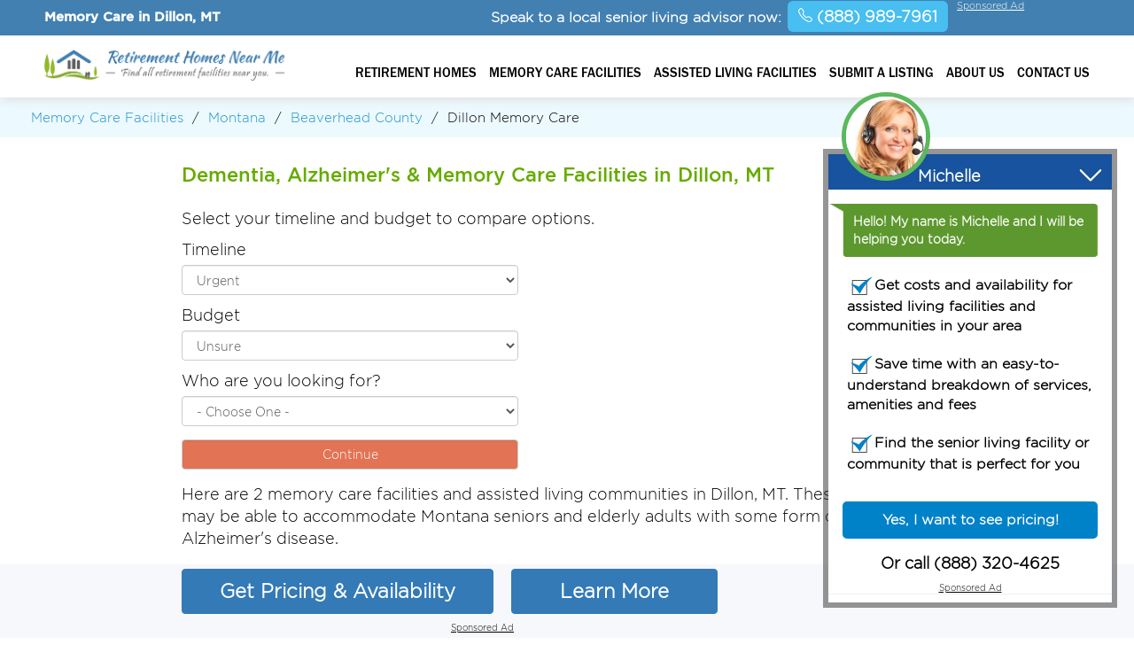

--- FILE ---
content_type: text/html; charset=UTF-8
request_url: https://www.retirementhomesnearme.net/dementia-care/montana/dillon.html
body_size: 20491
content:
<!DOCTYPE html>
<html lang="en">
  <head>
       
    <meta charset="utf-8">
    <meta http-equiv="X-UA-Compatible" content="IE=edge">
    <meta name="viewport" content="width=device-width, maximum-scale=1">
   <link rel="icon" href="https://www.retirementhomesnearme.net/favicon.ico" type="image/x-icon">
    <!-- The above 3 meta tags *must* come first in the head; any other head content must come *after* these tags -->
   <meta name="description" content="Memory care in Dillon, MT. Call (888) 989-7961 to find Dillon dementia care homes and Alzheimer’s facilities." />      
    
      
    <title>Memory Care Facilities in Dillon, MT - (888) 948-8430</title>
    <!-- Bootstrap -->
    <link rel="stylesheet" href="https://www.retirementhomesnearme.net/layout/assets/css/main-clean.css?_=1755537460">
    
    <script src="https://ajax.googleapis.com/ajax/libs/jquery/1.12.4/jquery.min.js"></script>   
    <script src="https://www.retirementhomesnearme.net/layout/assets/js/jquery.popupoverlay.js" defer="defer"></script>
   
     
<!-- Google Tag Manager -->
<script>(function(w,d,s,l,i){w[l]=w[l]||[];w[l].push({'gtm.start':
new Date().getTime(),event:'gtm.js'});var f=d.getElementsByTagName(s)[0],
j=d.createElement(s),dl=l!='dataLayer'?'&l='+l:'';j.async=true;j.src=
'https://www.googletagmanager.com/gtm.js?id='+i+dl;f.parentNode.insertBefore(j,f);
})(window,document,'script','dataLayer','GTM-PBP8KVX');</script>
<!-- End Google Tag Manager -->
<script>
   function disclaimer_text( large_icon ) {
      return '<span class="disclaimer"><img src="https://www.retirementhomesnearme.net/layout/assets/images/' + (large_icon ? 'about-large.png' : 'about.png') + '"><span class="disclaimer-info hidden hide">Calling this number will connect you to a local A Place For Mom memory care and senior living advisor. This service is 100% free to families. We may be paid a referral fee from A Place For Mom for referrals to certain communities, but this does not affect how our listings are presented. A Place For Mom may or may not work with the community you are interested in.</span></span>';
   }
</script>
   </head>
   <style type="text/css">
       .citycountry-con {
            padding: 0px;
        }
        /*.disclaimer img {*/
        /*    padding: 2px 0 0px 5px !important;*/
        /*}*/
        @media ( max-width: 768px ) {
           .citycountry-con {
                padding: 15px !important;
            }
            .disclaimer-info {
                top: -33px !important;
            } 
        }
   </style>
<style>
.text-bg-success {
  background: #e27455 !important;
}

.form-container2 {
  max-width: 38rem;
}

.form-container2 .row > label {
  padding-left: 0px;
  padding-right: 0px;
}

.required {
  color: #e53a01;
}

.box {
  border-radius: 12px;
  border: 1px solid #08B763;
  background: #fff;
  max-width: 1150px;
  margin: auto;
  margin-top: auto;
  margin-top: 40px;
  padding: 70px 20px;
}

.box-item > span {
  display: block;
  font-weight: normal;
  margin-top: 20px;
}

button.form-control {
  cursor: pointer;
}

.tab{display: none; width: 100%; height: 50%;margin: 0px auto;}
.tab select.form-control {
   -webkit-appearance: auto !important;
}
.current{display: flex;}
/* Make circles that indicate the steps of the form: */
.step {height: 30px; width: 30px; cursor: pointer; margin: 0 2px; color: #fff; background-color: #bbbbbb; border: none; border-radius: 50%; display: inline-block; opacity: 0.8; padding: 5px}

.step.active {opacity: 1; background-color: #69c769;}

.step.finish {background-color: #4CAF50; }

.error {color: #f00; font-weight: 300; }
</style>    
  <body>
  <div class="maincon">
  <div class="headermain">











<div class="topbg">
    <div class="container">
        <div class="col-md-5 col-sm-5 sohih1 text-right">
        <style type="text/css">.topbg span { text-align: right; padding: 6px 0 0 0; font-weight: 600;} .topbg a { padding: 2px 9px 0 0 !important; } .disclaimer img { padding: 0 0 0px 5px; } .disclaimer { padding-top: 2px !important; }</style>        
            <div style="display: flex; align-items: center;">
                <h1 style="color: #fff; font-weight: 600; font-size: 15px;">Memory Care in Dillon, MT</h1>
                
            </div>     
        </div>

        <div class="col-md-7 text-right" style="display: flex; justify-content: end; align-items: baseline;">
        <!-- <div class="col-md-4 col-sm-4 nofloat text-right"> -->
            <div class="nofloat text-right">
            <span style="font-size:16px; padding-top:6px; padding-right: 7px;"> Speak to a local senior living advisor now:</span>
        </div>
        
        <!-- <div class="col-md-3 col-sm-3 nofloat text-left"> -->
            <div class="nofloat text-right" style="display: flex;">

            
                            <!--<form id="frmsearchTop" name="frmsearchTop" action="https://www.retirementhomesnearme.net/home/searchTop/" method="post">    <input type="text" id="searchtop" name="searchtop" placeholder="Find Memory Care by City, Zip or County" autocomplete="off"  onkeyup="autoCompleteTop();" > 
                    <div id="suggesstion-box-top" style="display:none;"></div>
                    <input type="submit" value="">
                </form>-->
            
                            <span>
                <!-- <img src="https://www.retirementhomesnearme.net/layout/assets/images/phone-ico.png" alt="Find memory care"> -->
                <a class="no-disclaimer" style="background: #48bef1; padding: 8px 12px !important; border-radius: 6px;" href="tel:(888) 989-7961"><svg xmlns="http://www.w3.org/2000/svg" width="16" height="16" fill="currentColor" class="bi bi-telephone" viewBox="0 0 16 16">
  <path d="M3.654 1.328a.678.678 0 0 0-1.015-.063L1.605 2.3c-.483.484-.661 1.169-.45 1.77a17.6 17.6 0 0 0 4.168 6.608 17.6 17.6 0 0 0 6.608 4.168c.601.211 1.286.033 1.77-.45l1.034-1.034a.678.678 0 0 0-.063-1.015l-2.307-1.794a.68.68 0 0 0-.58-.122l-2.19.547a1.75 1.75 0 0 1-1.657-.459L5.482 8.062a1.75 1.75 0 0 1-.46-1.657l.548-2.19a.68.68 0 0 0-.122-.58zM1.884.511a1.745 1.745 0 0 1 2.612.163L6.29 2.98c.329.423.445.974.315 1.494l-.547 2.19a.68.68 0 0 0 .178.643l2.457 2.457a.68.68 0 0 0 .644.178l2.189-.547a1.75 1.75 0 0 1 1.494.315l2.306 1.794c.829.645.905 1.87.163 2.611l-1.034 1.034c-.74.74-1.846 1.065-2.877.702a18.6 18.6 0 0 1-7.01-4.42 18.6 18.6 0 0 1-4.42-7.009c-.362-1.03-.037-2.137.703-2.877z"/>
</svg> (888) 989-7961</a></span>
                    </div>
         <a href="#" class="sponsor_disclaimer top_sponsor_disclaimer clickmodal">Sponsored Ad</a>
        </div>
      </div>
  </div>

<style>
    .topbg {
        height: 40px;
    }

    .header-scroll {
        display: none; /* Hide by default */
        position: fixed;
        top: 0;
        width: 100%;
        background-color: #f7f8fb;
        z-index: 1000;
        box-shadow: 0 3px 2px -2px gray;
        padding: 10px;
    }

    .header-scroll h1 {
        font-size: 16px;
        margin: 4px;
    }
    @media (max-width: 767px) {
        .headerarea {
            margin: 0 !important;
        }
    }
</style>

<script>
    window.addEventListener('scroll', function() {
        var scrollPage = document.querySelector('.header-scroll');
        if (window.scrollY > 100) {
            scrollPage.style.display = 'flex';
        } else {
            scrollPage.style.display = 'none';
        }
    });
</script>


<!-- scroll header 02.07.2024 -->
    <div class="header-scroll flex-column" style="display: none;">
         <div class="mid_body_con">
    <div class="body_total">
        <div class="body_lft" style="text-align: left;">
         <div class="flex-row">
            <strong><span style="margin-top: 5px;">
                 <a class="no-disclaimer" style="font-size: 22px; position: relative; top: 5px; background: #337ab7; padding: 12px 12px !important; color: #fff; border-radius: 6px; text-decoration: none;" href="tel:(888) 989-7961"><svg xmlns="http://www.w3.org/2000/svg" width="24" height="24" fill="currentColor" class="bi bi-telephone" style="position: relative; top: 6px;" viewBox="0 0 16 16">
  <path d="M3.654 1.328a.678.678 0 0 0-1.015-.063L1.605 2.3c-.483.484-.661 1.169-.45 1.77a17.6 17.6 0 0 0 4.168 6.608 17.6 17.6 0 0 0 6.608 4.168c.601.211 1.286.033 1.77-.45l1.034-1.034a.678.678 0 0 0-.063-1.015l-2.307-1.794a.68.68 0 0 0-.58-.122l-2.19.547a1.75 1.75 0 0 1-1.657-.459L5.482 8.062a1.75 1.75 0 0 1-.46-1.657l.548-2.19a.68.68 0 0 0-.122-.58zM1.884.511a1.745 1.745 0 0 1 2.612.163L6.29 2.98c.329.423.445.974.315 1.494l-.547 2.19a.68.68 0 0 0 .178.643l2.457 2.457a.68.68 0 0 0 .644.178l2.189-.547a1.75 1.75 0 0 1 1.494.315l2.306 1.794c.829.645.905 1.87.163 2.611l-1.034 1.034c-.74.74-1.846 1.065-2.877.702a18.6 18.6 0 0 1-7.01-4.42 18.6 18.6 0 0 1-4.42-7.009c-.362-1.03-.037-2.137.703-2.877z"/>
</svg> (888) 989-7961</a></span></strong>

             <span class="flex-column" style="gap: 0px;">
               <strong><span class="big">Call Now For Pricing, Availability, or to Schedule a Tour</span></strong>
               <span><a href="#" style="margin-left: 0px; padding: 0px;" class="sponsor_disclaimer top_sponsor_disclaimer clickmodal">Sponsored Ad</a></span>
             </span>
          </div>
        
        </div>
        <div class="body_lft">
            
        </div>
    </div>
</div>

    
  </div>
  














  <div class="headerarea">
        <div class="container">
         <div class="col-md-3 col-sm-6 col-xs-6">
         <div class="logo">
         <a href="https://www.retirementhomesnearme.net/"><img src="https://www.retirementhomesnearme.net/uploads/logo/1537367403logo.png" alt="Retirement Homes Near Me"></a>             
             </div>
         </div>
         
                  <div class="col-md-9 col-sm-6 col-xs-6">
             <div class="menu-area">
                    <div class="menu-button">
                     <span></span>
                        <span></span>
                        <span></span>
                    </div> 
                     <ul class="flexnav" data-breakpoint="800"  id="menu">   
                  <li><a href="https://www.retirementhomesnearme.net/retirement-homes/">Retirement Homes</a></li>                    
                     <li><a href="https://www.retirementhomesnearme.net/dementia-care/">Memory Care Facilities</a></li>  
                  <li><a href="https://www.retirementhomesnearme.net/assisted-living/">Assisted Living Facilities</a></li>     
                  <li><a href="https://www.retirementhomesnearme.net/facility/">Submit a listing</a></li> 
                  <li><a href="https://www.retirementhomesnearme.net/about-us/">About Us</a></li>      
                  <li><a href="https://www.retirementhomesnearme.net/contactus/">Contact Us</a></li>                     
                    </ul>
                    <div class="clearfix"></div>
                    
                    </div> 
         </div>
                
         <div class="clearfix"></div>
      </div>
  </div>
  <div class="clearfix"></div>
  </div>
  <div class="clearfix"></div>
  <script>
    function autoCompleteTop(){                
               var searchtop = $("#searchtop").val();              
                if(searchtop.trim() != "") {                    
                if(!isNumeric(searchtop) && (searchtop.length >=2) ){           
            $.ajax({
            type: "POST",
            url: "https://www.retirementhomesnearme.net/home/autoCompleteTop/",
            data:'keyword='+searchtop,
            beforeSend: function(){
                //$("#search-box").css("background","#FFF url(LoaderIcon.gif) no-repeat 165px");
            },
            success: function(data){
                if(data!=""){
                $("#suggesstion-box-top").show();
                $("#suggesstion-box-top").html(data);
                $("#searchtop").css("background","#FFF");
                }else{
                $("#suggesstion-box-top").html("");
                $("#suggesstion-box-top").hide();
                }
            }
            });
                }else{
                $("#suggesstion-box-top").html("");
                $("#suggesstion-box-top").hide();
                }
                
                }else{
                $("#suggesstion-box-top").html("");
                $("#suggesstion-box-top").hide();
                }
                
           }    
    function selectCityTop(val) {
    $("#searchtop").val(val);
    $("#suggesstion-box-top").hide();
    $("#frmsearchTop").submit();
    }
    function sleep(milliseconds) {
      var start = new Date().getTime();
      for (var i = 0; i < 1e7; i++) {
        if ((new Date().getTime() - start) > milliseconds){
          break;
        }
      }
    }
    var global_count_top = 0;
    $('#frmsearchTop').bind('submit', function (e) {     
    
            var searchtop = document.getElementById("searchtop").value;
            var frmsub = 1;
            if (searchtop.trim() == "") {
                alert("Please Enter City or Zip Code");
                document.getElementById("searchtop").focus();
                e.preventDefault();
                return false;
            }else if((!isNumeric(searchtop)) && (!(searchtop.indexOf(',') > -1)) ){ 
            
            var myElem = document.getElementById('city-list');
            if (myElem !== null){
            $('ul#city-list li:first').click();
            e.preventDefault();
            }
                   
            $.ajax({
            type: "POST",
            url: "https://www.retirementhomesnearme.net/home/checkItHasCity/",
            data:'keyword='+searchtop,
            beforeSend: function(){
                //$("#search-box").css("background","#FFF url(LoaderIcon.gif) no-repeat 165px");
            },
            success: function(data){           
            if(data == 0){
               return true;
            }else{            
            if(data == 1 && global_count_top == 0){
                    //alert("Which "+searchtop+" you want to select. Please select from the pre-filled auto complete data.");  
                    //alert("Please select one of the suggested results below.");                    
                    
                    global_count_top++;  
                    //$('ul#city-list li:first').click();
                    e.preventDefault();
                    $('ul#city-list li:first').trigger( "click" );
                    //sleep(3000);
                    
                    
                    return false;                
                    }else{
                    //$('ul#city-list li:first').click();    
                    $('ul#city-list li:first').trigger( "click" );
                    return true;              
                    }   
                    
                     e.preventDefault();
            }
           
            }
            });           
                }else{
                return true;  
            }
            
        //e.preventDefault();
    });
    function isNumeric(num){
        return !isNaN(num)
    }
    function validateEmail(email) {
            var re = /^(([^<>()\[\]\\.,;:\s@"]+(\.[^<>()\[\]\\.,;:\s@"]+)*)|(".+"))@((\[[0-9]{1,3}\.[0-9]{1,3}\.[0-9]{1,3}\.[0-9]{1,3}])|(([a-zA-Z\-0-9]+\.)+[a-zA-Z]{2,}))$/;
            return re.test(email);
    } 
   
   /* $(window).scroll(function(){
    $(".sohih1").hide();
   });  */ 
    </script>
         
<div class="breadcumb-area">
   <div class="container">
      <ul>
         <li><a href="https://www.retirementhomesnearme.net/dementia-care/" title="Memory Care">Memory Care Facilities</a></li>            
            <li>/</li>
            <li><a href="https://www.retirementhomesnearme.net/dementia-care/montana/" title="Memory Care in Montana">Montana</a></li>
            <li>/</li>
                  <li><a href="https://www.retirementhomesnearme.net/dementia-care/montana/beaverhead-county.html" title="Memory Care in Beaverhead County">Beaverhead County</a></li> 
        <li>/</li>
                        <li>Dillon Memory Care</li>
        </ul>
    </div>
  </div>
  
  
<div class="citycountry-area">
   <div class="citycountry-con">
        
      <h2 class="mb-4">Dementia, Alzheimer's & Memory Care Facilities in Dillon, MT</h2>
      
      <form id="caring-form" class="px-4 p-md-0" action="https://www.retirementhomesnearme.net/home/facilityEnquiry/" method="POST">
   <input type="hidden" name="state_id" value="55">
   <input type="hidden" name="city_id" value="4255">
   <input type="hidden" name="business_id" value="25678">
   <input type="hidden" name="ad" value="1">
   <div class="tab row pt-5 justify-content-center current">
      <div class="white-card mt-3 p-4" style="max-width: 48em;">
         <p class="fs-5">Select your timeline and budget to compare options.</p>
         <div class="justify-content-center next-step">
            <div class="form-container2">
               <div class="text-start">
                  <label class="mb-2 fw-normal">Timeline</label>
                  <select name="timeline" class="form-control mb-3">
                     <option>Urgent</option>
                     <option>30 Days</option>
                     <option>60 Days</option>
                     <option>Longer</option>
                  </select>
               </div>
               <div class="text-start">
                  <label class="mb-2 fw-normal">Budget</label>
                  <select name="budget" class="form-control mb-3">
                     <option>Unsure</option>
                     <option>Luxury</option>
                     <option>Standard</option>
                     <option>Economy</option>
                  </select>
               </div>
               <div class="text-start">
                  <label class="mb-2 fw-normal">Who are you looking for?</label>
                  <select name="inquiry_for" class="form-control mb-3">
                     <option value="">- Choose One -</option>
                     <option>Parent(s)</option>
                     <option>Relative(s)</option>
                     <option>Friend(s)</option>
                     <option>Myself</option>
                     <option>Spouse</option>
                     <option>Patient/Client</option>
                     <option>Job</option>
                     <option>Other</option>
                  </select>
               </div>
               <div class="mt-4 mb-4">
                  <button type="button" class="next text-bg-success form-control px-4">Continue</button>
               </div>
            </div>
         </div>
      </div>
   </div>

   <div class="tab row pt-5 justify-content-center">
      <div class="white-card mt-3 p-4" style="max-width: 48em;">
         <p class="fs-5">Who should we share the results with?</p>
         <div class="justify-content-center">
            <div class="form-container2">
               <div class="text-start mb-3">
                  <label class="mb-2 fw-normal">First Name <span class="required">*</span></label>
                  <input type="text" name="fname" class="form-control" value="">
               </div>
               <div class="text-start mb-3">
                  <label class="mb-2 fw-normal">Last Name <span class="required">*</span></label>
                  <input type="text" name="lname" class="form-control" value="">
               </div>
               <div class="text-start mb-3">
                  <label class="mb-2 fw-normal">Email Address <span class="required">*</span></label>
                  <input type="email" name="email" class="form-control" value="">
               </div>
               <div class="text-start mb-4">
                  <label class="mb-2 fw-normal">Phone Number <span class="required">*</span></label>
                  <input type="tel" name="phone" placeholder="(000) 000-0000" class="form-control" value="">
               </div>
               <div class="mt-4 mb-4">
                  <button type="button" class="submit text-bg-success form-control px-4">Get My Results</button>
               </div>
               <p class="text-start">We value your privacy. This is a <a class="sponsor_disclaimer bottom_sponsor_disclaimer clickmodal2" href="#">sponsored ad</a>. By clicking Get My Results, you agree to our <a target="_blank" href="https://www.retirementhomesnearme.net/terms-of-use/">Terms of Use</a> and <a target="_blank" href="https://www.retirementhomesnearme.net/privacy-policy/">Privacy Policy</a>. 
               You also consent to receive texts and calls, which may be autodialed, from us and our partner providers; however, your consent is not a condition to using our service.</p>
            </div>
         </div>
      </div>
   </div>
</form>      
        <p>Here are 2 memory care facilities and assisted living communities in Dillon, MT. These care facilities may be able to accommodate Montana seniors and elderly adults with some form of dementia or Alzheimer's disease.</p>
        
     
                      <div class="adtext top_banner" style="margin-bottom: 20px;"><p>Call <a class="no-disclaimer" href="tel:(888) 989-7961"><span>(888) 989-7961</span></a> to speak to a memory care advisor about pricing, availability, payment options and to schedule tours.</p>
            <span><a href="#" style="margin-left: 0px; padding: 0px;" class="sponsor_disclaimer top_sponsor_disclaimer clickmodal">Sponsored Ad</a></span>
          </div>

                        <div class="citycountry-box">
                                     
            <h3><a href="https://www.retirementhomesnearme.net/facility/kindred-nursing-and-rehabilitation-parkview-dillon-mt.html">Kindred Nursing And Rehabilitation - Parkview</a></h3>
            
            <p>Kindred Nursing And Rehabilitation - Parkview is located at 200 North Oregon St in Dillon, MT, 59725.  It offers memory and Alzheimer’s care in Dillon, MT in Beaverhead county, with services that include transportation to shopping, daily wellness checks, regular fitness classes and a beauty salon.  Kindred Nursing And Rehabilitation - Parkview is able to accommodate a maximum of 87 secured units for dementia and memory care. </p>
            
                     <ul>
               <li class="countrycall"><span><img src="https://www.retirementhomesnearme.net/layout/assets/images/callblack.png" alt="Phone">(888) 948-8430</span>  <span><a href="#" class="sponsor_disclaimer top_sponsor_disclaimer clickmodal">Sponsored</a></span><br />Call for pricing & availability</li>
            </ul>
                 
         
         <div class="clearfix"></div>
            </div>
                        <div class="citycountry-box">
                                     
            <h3><a href="https://www.retirementhomesnearme.net/facility/the-legacy-dillon-mt.html">The Legacy</a></h3>
            
            <p>The Legacy is located at 1000 Hwy 91 South in Dillon, MT, 59725.  It offers Alzheimer’s and memory care in Dillon, MT in Beaverhead county, with amenities that consist of transportation to appointments, secure courtyard, regular fitness classes and individual care plans.  The Legacy is able to accommodate a total of 11 secured units for dementia and memory care. </p>
            
                     <ul>
               <li class="countrycall"><span><img src="https://www.retirementhomesnearme.net/layout/assets/images/callblack.png" alt="Phone">(888) 989-7961</span>  <span><a href="#" class="sponsor_disclaimer top_sponsor_disclaimer clickmodal">Sponsored</a></span><br />Call for pricing & availability</li>
            </ul>
                 
         
         <div class="clearfix"></div>
            </div>
                        
                   
    </div>
  </div>


<div class="livingnear">
   <div class="citycountry-con" style="padding-top: 0px;">
   
          <div class="adtext bottom_banner" style="margin-bottom: 20px;"><p>Call <a class="no-disclaimer" href="tel:(888) 989-7961"><span>(888) 989-7961</span></a> to speak to a memory care advisor about pricing, availability, payment options and to schedule tours.</p>
            <span><a href="#" style="margin-left: 0px; padding: 0px;" class="sponsor_disclaimer top_sponsor_disclaimer clickmodal">Sponsored Ad</a></span>
          </div>
        
<div itemscope itemtype="https://schema.org/FAQPage">
 
  <h2 itemprop="name">Frequently Asked Questions About Memory Care Communities in Dillon, Montana</h2>
 
  <div itemprop="mainEntity" itemscope itemtype="https://schema.org/Question">
    <h3 itemprop="name">What is the cost of memory care in Dillon, MT?</h3>
    <div itemprop="acceptedAnswer" itemscope itemtype="https://schema.org/Answer">
      <p itemprop="text">The cost of memory care in Dillon, MT can vary significantly based on various factors. Memory care costs in Montana may range from $3,000 to $8,000 per month. However, the exact cost depends on factors such as the level of care required, the amenities provided by the community, and its location. To get precise pricing and tailored information, it's advisable to contact specific memory care communities in Dillon.</p>
    </div>
  </div>

  <div itemprop="mainEntity" itemscope itemtype="https://schema.org/Question">
    <h3 itemprop="name">What services and amenities do memory care communities in Dillon, MT offer?</h3>
    <div itemprop="acceptedAnswer" itemscope itemtype="https://schema.org/Answer">
      <p itemprop="text">Memory care communities in Dillon, Montana typically may provide a range of services and amenities to support residents with Alzheimer's or dementia. These can include 24/7 supervised care, specialized memory programs, secure living environments, nutritious meals, medication management, social and recreational activities, and transportation services. These services are designed to enhance the quality of life and safety of residents within the memory care community.</p>
    </div>
  </div>

  <div itemprop="mainEntity" itemscope itemtype="https://schema.org/Question">
    <h3 itemprop="name">How do I know if my loved one needs memory care in Dillon, Montana?</h3>
    <div itemprop="acceptedAnswer" itemscope itemtype="https://schema.org/Answer">
      <p itemprop="text">Determining whether your loved one requires memory care in Dillon, MT involves assessing their cognitive abilities, safety, and overall well-being. Common signs that may indicate the need for memory care include memory loss, confusion, wandering, difficulty with daily tasks, and behavioral changes. It's essential to consult with a healthcare professional or a geriatric specialist who can conduct assessments to evaluate your loved one's specific needs and recommend the appropriate level of care.</p>
    </div>
  </div>

  <div itemprop="mainEntity" itemscope itemtype="https://schema.org/Question">
    <h3 itemprop="name">Are memory care communities in Dillon, MT licensed and regulated?</h3>
    <div itemprop="acceptedAnswer" itemscope itemtype="https://schema.org/Answer">
      <p itemprop="text">Yes, memory care communities in Dillon, Montana, are subject to licensing and regulation by the state's Department of Health. These regulations are in place to ensure that memory care communities maintain specific standards of care, safety, and staffing ratios to safeguard the well-being of residents. Before selecting a memory care community, it's crucial to verify their licensing and compliance with state regulations to ensure your loved one's safety and quality of care.</p>
    </div>
  </div>

  <div itemprop="mainEntity" itemscope itemtype="https://schema.org/Question">
    <h3 itemprop="name">Can residents personalize their living spaces in memory care communities?</h3>
    <div itemprop="acceptedAnswer" itemscope itemtype="https://schema.org/Answer">
      <p itemprop="text">Yes, many memory care communities in Montana allow residents to personalize their living spaces within certain guidelines. Personalization can include bringing familiar furniture, decorations, and personal belongings to create a comfortable and homely environment for the residents. However, it's important to discuss specific personalization options and any restrictions with the staff at the memory care community to ensure that the personalization is safe and suitable for all residents.</p>
    </div>
  </div>
  
    <div itemprop="mainEntity" itemscope itemtype="https://schema.org/Question">
    <h3 itemprop="name">What types of specialized memory programs are offered in Dillon, MT's memory care communities?</h3>
    <div itemprop="acceptedAnswer" itemscope itemtype="https://schema.org/Answer">
      <p itemprop="text">Dillon, Montana's memory care communities may offer various specialized memory programs tailored to residents with Alzheimer's or dementia. These programs may include cognitive stimulation activities, reminiscence therapy, music therapy, art therapy, and sensory stimulation programs. These specialized programs aim to enhance cognitive function, memory retention, and overall quality of life for residents living with memory-related conditions.</p>
    </div>
  </div>

  <div itemprop="mainEntity" itemscope itemtype="https://schema.org/Question">
    <h3 itemprop="name">Do memory care communities in Dillon, MT provide transportation for residents to medical appointments?</h3>
    <div itemprop="acceptedAnswer" itemscope itemtype="https://schema.org/Answer">
      <p itemprop="text">Memory care communities in Dillon, Montana may offer transportation services for residents to attend medical appointments. These services are designed to ensure that residents have access to necessary healthcare services and appointments. However, it's advisable to check with individual communities about the specifics of their transportation offerings, such as scheduling and any associated fees.</p>
    </div>
  </div>

  <div itemprop="mainEntity" itemscope itemtype="https://schema.org/Question">
    <h3 itemprop="name">How is the safety and security of residents ensured in memory care communities?</h3>
    <div itemprop="acceptedAnswer" itemscope itemtype="https://schema.org/Answer">
      <p itemprop="text">Safety and security are top priorities in memory care communities. These communities typically have secure living environments with measures such as locked doors, keypad entry systems, and trained staff to prevent residents from wandering and ensure their safety. Additionally, staff members are often specially trained to handle emergency situations and provide assistance to residents as needed, further enhancing their safety and well-being.</p>
    </div>
  </div>

  <div itemprop="mainEntity" itemscope itemtype="https://schema.org/Question">
    <h3 itemprop="name">Can family members visit residents in Dillon, MT's memory care communities?</h3>
    <div itemprop="acceptedAnswer" itemscope itemtype="https://schema.org/Answer">
      <p itemprop="text">Yes, family members are typically encouraged to visit their loved ones in Dillon, Montana's memory care communities. These communities recognize the importance of maintaining connections with family members and often have visiting hours and guidelines in place to ensure a positive and supportive visitation experience. It's advisable to inquire about specific visitation policies with the memory care community your loved one resides in.</p>
    </div>
  </div>

  <div itemprop="mainEntity" itemscope itemtype="https://schema.org/Question">
    <h3 itemprop="name">What qualifications and training do staff members in memory care communities have?</h3>
    <div itemprop="acceptedAnswer" itemscope itemtype="https://schema.org/Answer">
      <p itemprop="text">Staff members in Dillon, MT's memory care communities typically undergo specialized training to effectively care for residents with memory-related conditions. This training often includes courses in dementia care, Alzheimer's disease understanding, crisis intervention, and communication skills. Additionally, staff members may be required to have certifications in CPR and First Aid to ensure they can respond to emergencies promptly and appropriately.</p>
    </div>
  </div>
  
</div>
   
   
   
      <h3>Memory Care in other parts of Montana</h3>
        <ul>
                     <li class="highlhttxt"><a href="https://www.retirementhomesnearme.net/dementia-care/montana/deer-lodge.html" title="Memory Care in Deer Lodge, MT">Memory Care in Deer Lodge, MT</a></li>
                            <li class="highlhttxt"><a href="https://www.retirementhomesnearme.net/dementia-care/montana/lewistown.html" title="Memory Care in Lewistown, MT">Memory Care in Lewistown, MT</a></li>
                            <li ><a href="https://www.retirementhomesnearme.net/dementia-care/montana/shelby.html" title="Memory Care in Shelby, MT">Memory Care in Shelby, MT</a></li>
                            <li ><a href="https://www.retirementhomesnearme.net/dementia-care/montana/columbia-falls.html" title="Memory Care in Columbia Falls, MT">Memory Care in Columbia Falls, MT</a></li>
                            <li class="highlhttxt"><a href="https://www.retirementhomesnearme.net/dementia-care/montana/townsend.html" title="Memory Care in Townsend, MT">Memory Care in Townsend, MT</a></li>
                            <li class="highlhttxt"><a href="https://www.retirementhomesnearme.net/dementia-care/montana/cut-bank.html" title="Memory Care in Cut Bank, MT">Memory Care in Cut Bank, MT</a></li>
                            <li ><a href="https://www.retirementhomesnearme.net/dementia-care/montana/livingston.html" title="Memory Care in Livingston, MT">Memory Care in Livingston, MT</a></li>
                            <li ><a href="https://www.retirementhomesnearme.net/dementia-care/montana/kalispell.html" title="Memory Care in Kalispell, MT">Memory Care in Kalispell, MT</a></li>
                            <li class="highlhttxt"><a href="https://www.retirementhomesnearme.net/dementia-care/montana/bigfork.html" title="Memory Care in Bigfork, MT">Memory Care in Bigfork, MT</a></li>
                            <li class="highlhttxt"><a href="https://www.retirementhomesnearme.net/dementia-care/montana/bozeman.html" title="Memory Care in Bozeman, MT">Memory Care in Bozeman, MT</a></li>
                            <li ><a href="https://www.retirementhomesnearme.net/dementia-care/montana/anaconda.html" title="Memory Care in Anaconda, MT">Memory Care in Anaconda, MT</a></li>
                            <li ><a href="https://www.retirementhomesnearme.net/dementia-care/montana/hamilton.html" title="Memory Care in Hamilton, MT">Memory Care in Hamilton, MT</a></li>
                            <li class="highlhttxt"><a href="https://www.retirementhomesnearme.net/dementia-care/montana/missoula.html" title="Memory Care in Missoula, MT">Memory Care in Missoula, MT</a></li>
                            <li class="highlhttxt"><a href="https://www.retirementhomesnearme.net/dementia-care/montana/havre.html" title="Memory Care in Havre, MT">Memory Care in Havre, MT</a></li>
                            <li ><a href="https://www.retirementhomesnearme.net/dementia-care/montana/great-falls.html" title="Memory Care in Great Falls, MT">Memory Care in Great Falls, MT</a></li>
                            <li ><a href="https://www.retirementhomesnearme.net/dementia-care/montana/cascade-county.html" title="Memory Care in Cascade County, MT">Memory Care in Cascade County, MT</a></li>
                            <li class="highlhttxt"><a href="https://www.retirementhomesnearme.net/dementia-care/montana/yellowstone-county.html" title="Memory Care in Yellowstone County, MT">Memory Care in Yellowstone County, MT</a></li>
                            <li class="highlhttxt"><a href="https://www.retirementhomesnearme.net/dementia-care/montana/missoula-county.html" title="Memory Care in Missoula County, MT">Memory Care in Missoula County, MT</a></li>
                            <li ><a href="https://www.retirementhomesnearme.net/dementia-care/montana/richland-county.html" title="Memory Care in Richland County, MT">Memory Care in Richland County, MT</a></li>
                            <li ><a href="https://www.retirementhomesnearme.net/dementia-care/montana/park-county.html" title="Memory Care in Park County, MT">Memory Care in Park County, MT</a></li>
                            <li class="highlhttxt"><a href="https://www.retirementhomesnearme.net/dementia-care/montana/lincoln-county.html" title="Memory Care in Lincoln County, MT">Memory Care in Lincoln County, MT</a></li>
                            <li class="highlhttxt"><a href="https://www.retirementhomesnearme.net/dementia-care/montana/flathead-county.html" title="Memory Care in Flathead County, MT">Memory Care in Flathead County, MT</a></li>
                            <li ><a href="https://www.retirementhomesnearme.net/dementia-care/montana/madison-county.html" title="Memory Care in Madison County, MT">Memory Care in Madison County, MT</a></li>
                            <li ><a href="https://www.retirementhomesnearme.net/dementia-care/montana/custer-county.html" title="Memory Care in Custer County, MT">Memory Care in Custer County, MT</a></li>
                            <li class="highlhttxt"><a href="https://www.retirementhomesnearme.net/dementia-care/montana/silver-bow-county.html" title="Memory Care in Silver Bow County, MT">Memory Care in Silver Bow County, MT</a></li>
                            <li class="highlhttxt"><a href="https://www.retirementhomesnearme.net/dementia-care/montana/lewis-and-clark-county.html" title="Memory Care in Lewis And Clark County, MT">Memory Care in Lewis And Clark County, MT</a></li>
                            <li ><a href="https://www.retirementhomesnearme.net/dementia-care/montana/rosebud-county.html" title="Memory Care in Rosebud County, MT">Memory Care in Rosebud County, MT</a></li>
                            <li ><a href="https://www.retirementhomesnearme.net/dementia-care/montana/beaverhead-county.html" title="Memory Care in Beaverhead County, MT">Memory Care in Beaverhead County, MT</a></li>
                            <li class="highlhttxt"><a href="https://www.retirementhomesnearme.net/dementia-care/montana/ravalli-county.html" title="Memory Care in Ravalli County, MT">Memory Care in Ravalli County, MT</a></li>
                            <li class="highlhttxt"><a href="https://www.retirementhomesnearme.net/dementia-care/montana/big-horn-county.html" title="Memory Care in Big Horn County, MT">Memory Care in Big Horn County, MT</a></li>
                        </ul>
        <div class="clearfix"></div>
    </div>
  </div>
  
  
<div class="livingnear">
   <div class="citycountry-con">
      <h2>Additional senior care options in Dillon, MT</h2>
      <div class="livingonecolumn">
        <ul>
               <li class="highlhttxt"><a class="senraptlst" href="https://www.retirementhomesnearme.net/assisted-living/montana/dillon.html" title="Assisted Living Facilities in Dillon, MT">Assisted Living</a></li>
         
          
         <li><a class="senraptlst" href="https://www.retirementhomesnearme.net/retirement-homes/montana/dillon.html" title="Retirement Homes in Dillon, MT">Retirement Homes</a></li>  
       
      </ul>
        </div>
        <div class="clearfix"></div>
    </div>
  </div>
   <script src="https://www.retirementhomesnearme.net/layout/assets/js/jquery.popupoverlay.js"></script>
    <script>
   var newstyle = 1;
    $(document).ready(function() {    

    
    $("#suggesstion-box").hide();    
    $("input:text").click(function(){
    $('.errorfa').hide();
    });
    
    $( "input:text" ).keyup(function(){
    $('.errorfa').hide();   
    });
    
    });
    </script>
    
    
    <script>
    function autoComplete(){    
    var searchtxt = $("#searchtxt").val();
    var state = $("#state").val();           
    var srccon = "";
    if(state !=""){
    srccon += "&state="+state;  
    }
    
    if(searchtxt.trim() != "") {    
    if(!isNumeric(searchtxt) && (searchtxt.length >=2)){           
    $.ajax({
    type: "POST",
    url: "https://www.retirementhomesnearme.net/home/autocomplete/",
    data:'keyword='+searchtxt+srccon,
    beforeSend: function(){    
    },
    success: function(data){   
    if(data!=""){
    $("#suggesstion-box").css("border","1px solid #dddddd");
    $("#suggesstion-box").show();                        
    $("#suggesstion-box").html(data);
    $("#searchtxt").css("background","#FFF");
    }else{
    $("#suggesstion-box").html("");
    $("#suggesstion-box").hide();
    }
    }
    });
    }else{
    $("#suggesstion-box").html("");
    $("#suggesstion-box").hide();
    }    
    }else{
    $("#suggesstion-box").html("");
    $("#suggesstion-box").hide();
    }    
    }    
    
    function selectCity(val) {
    $("#searchtxt").val(val);
    $("#suggesstion-box").hide();
    $("#frmsearch").submit();
    }
    
    var global_count = 0;    
    $('#frmsearch').bind('submit', function (e) {    
    var searchtxt = document.getElementById("searchtxt").value;
    var frmsub = 1;
    if (searchtxt.trim() == "") {
    alert("Please Enter City or Zip Code");
    document.getElementById("searchtxt").focus();
    e.preventDefault();
    return false;
    }else if((!isNumeric(searchtxt)) && (!(searchtxt.indexOf(',') > -1)) ){        
    
    var myElem = document.getElementById('city-list');
    if (myElem !== null){
    $('ul#city-list li:first').click();
    e.preventDefault();
    }
    
    $.ajax({
    type: "POST",
    url: "https://www.retirementhomesnearme.net/home/checkItHasCity/",
    data:'keyword='+searchtxt,
    beforeSend: function(){                          
    },
    success: function(data){   
    
    if(data == 0){
    return true;
    }else{    
    if(data == 1 && global_count == 0){
    global_count++;
    e.preventDefault();
    $('ul#city-list li:first').click();   
    return false;                
    }else{ 
    $('ul#city-list li:first').click();    
    return true;              
    }    
    e.preventDefault();
    }    
    }
    });           
    }else{
    return true;  
    }   
    });
    
    
    function isNumeric(num) {
    return !isNaN(num)
    }
    
    
    function autoCompleteLeft() {    
    var searchleft = $("#searchleft").val();    
    if (searchleft.trim() != "") {    
    if (!isNumeric(searchleft) && (searchleft.length >=2)) {
    $.ajax({
    type: "POST",
    url: "https://www.retirementhomesnearme.net/home/autocompleteLeft/",
    data: 'keyword=' + searchleft,
    beforeSend: function() {   
    },
    success: function(data) {
    $("#suggesstion-box-left").show();
    $("#suggesstion-box-left").html(data);
    $("#searchleft").css("background", "#FFF");
    }
    });
    } else {
    $("#suggesstion-box-left").html("");
    $("#suggesstion-box-left").hide();
    }    
    } else {
    $("#suggesstion-box-left").html("");
    $("#suggesstion-box-left").hide();
    }    
    }
    
    function selectCityLeft(val) {
    $("#searchleft").val(val);
    $("#suggesstion-box-left").hide();
    $("#frmsearchLeft").submit();
    }
    
    var global_count_left = 0;    
    $('#frmsearchLeft').bind('submit', function (e) {    
    var searchleft = document.getElementById("searchleft").value;
    var frmsub = 1;
    if (searchleft.trim() == "") {
    alert("Please Enter City or Zip Code");
    document.getElementById("searchleft").focus();
    e.preventDefault();
    return false;
    }else if((!isNumeric(searchleft)) && (!(searchleft.indexOf(',') > -1)) ){    
    var myElem = document.getElementById('city-list');
    if (myElem !== null){
    $('ul#city-list li:first').click();
    e.preventDefault();
    }
    
    $.ajax({
    type: "POST",
    url: "https://www.retirementhomesnearme.net/home/checkItHasCity/",
    data:'keyword='+searchleft,
    beforeSend: function(){   
    },
    success: function(data){
    if(data == 1 && global_count_left == 0){   
    global_count_left++;
    $('ul#city-list li:first').click();
    e.preventDefault();
    return false;                
    }else{
    $('ul#city-list li:first').click();    
    return true;              
    }               
    }
    });           
    }else{
    return true;  
    }
    e.preventDefault();    
    });    
    </script>
    <script>
    $(document).ready(function(){
    $(".form_area").hide();    
    $("#show").click(function(){
    $(".form_area").show();
    $("#show").hide();
    $("#dotspn").remove();    
    });    
    });
    </script>
   
<div class="form-container" style="display:none;">
   <div class="panel-heading">
     <span class="panel-title">Michelle</span>
    </div>
    <div class="logo">
      <img class="ava" src="https://www.retirementhomesnearme.net/layout/assets/images/RetirementHomesNearMe-Michelle.png" alt="Senior Living Advisor">
    </div>
    <div class="panel-heading-right">
    <img class="arrow arrow-down" src="https://www.retirementhomesnearme.net/layout/assets/images/arrow.png" alt="arrow">
    </div>
    
        
  <form id="chatform" name="chatform" action="https://www.retirementhomesnearme.net/assistedliving/chatboxEnquiry" onsubmit="return verifyChatForm();" class="bgwhite">
    <input id='step2' type='checkbox'>
    <div id="part1" class="form-group">
      <div class="panel panel-primary">
        <div class="content">
         <span>Hello! My name is Michelle and I will be helping you today.</span>
         <ul>
            <li><img src="https://www.retirementhomesnearme.net/layout/assets/images/check.png" alt="check">Get costs and availability for assisted living facilities and communities in your area</li>
            <li><img src="https://www.retirementhomesnearme.net/layout/assets/images/check.png" alt="check">Save time with an easy-to-understand breakdown of services, amenities and fees</li>
            <li><img src="https://www.retirementhomesnearme.net/layout/assets/images/check.png" alt="check">Find the senior living facility or community that is perfect for you</li></ul>
        </div>
        <div class="btn-group btn-group-lg" role="group" aria-label="...">
          <label for='step2' id="continue-step2" class="continue">
            <span class="content-btn">Yes, I want to see pricing!</span>
          </label>
                <span class="orcl">Or call (888) 320-4625 </span>        
                <span class="d-flex w-100" style="justify-content: center; margin-top: 10px;"><a href="#" class="sponsor_disclaimer chatbox_sponsor_disclaimer clickmodal">Sponsored Ad</a></span>
        </div>
      </div>
    </div>
    
         <div id="part2" class="form-group" >
        
      <div class="panel panel-primary">
      <div class="content">
         <span>I just need 4 things to get you going.</span>
        </div>
     <input type="text" name="name" class="form-control" placeholder="First and Last Name" autocomplete="off">
     <div class="errorfa" id="nameer_chat" style="display:none;">Please enter your first name.</div>
      <div class="errorfa" id="nameer1_chat" style="display:none;">Non-alphanumeric character is not allowed.</div>
      
      <input type="text" name="email" class="form-control" placeholder="Email Address" autocomplete="off">
     <div class="errorfa" id="emailer1_chat" style="display:none;">Please enter your email address.</div>
            <div class="errorfa" id="emailer2_chat" style="display:none;">Your email address should include an @ and a valid extension.</div>
            <div class="errorfa" id="emailer3_chat" style="display:none;">You seem to have mistyped your email address extension. Please correct it.</div>
            
      <input type="text" name="phone" class="form-control" placeholder="Phone" autocomplete="off" >
     <div class="errorfa" id="phoneer_chat" style="display:none;">Please enter your phone number, starting with area code.</div>
     <div class="errorfa" id="phoneer1_chat" style="display:none;">You are almost there. Please provide your real phone number.</div>
            
      <input type="text" id="zipcode" name="zipcode" class="form-control ziptxet" placeholder="Zip Code" autocomplete="off">
     <div class="errorfa" id="zipcodeeer_chat" style="display:none;">Please enter a 5-digit zip code</div>       
            
        <div class="btn-group btn-group-lg btn-group-justified" role="group" aria-label="...">
          <!--<label for='step2' id="back-step2" class="back">
            <div class="btn btn-default btn-primary btn-lg" role="button">Back</div>
          </label>-->
          <label id="continue-step3" class="continue">
            <button type="submit" class="form-btn">Get Pricing Now</button>
          </label>
                <span class="orcl">Or call (888) 320-4625 </span>
        <span class="d-flex w-100" style="justify-content: center; margin-top: 10px;"><a href="#" class="sponsor_disclaimer chatbox_sponsor_disclaimer clickmodal">Sponsored Ad</a></span>
                </div>
      <div class="last_note_text">
      <p>We value your privacy. By clicking Get Pricing Now, you agree to our our <a href="https://www.retirementhomesnearme.net/terms-of-use/" target="_blank">Terms of Use</a> and <a href="https://www.retirementhomesnearme.net/privacy-policy/" target="_blank">Privacy Policy</a>. You also consent to receive texts and calls, which may be autodialed, from us and our partner providers; however, your consent is not a condition to using our service.
      </p>
      </div>
      </div>
    </div>
       
   <div id="part3" class="form-group step3rd" style="display:none;">
      <div class="panel panel-primary">
        <div class="content">
      <div class="stepdiv3">
         <p>The difficult part is done.</p>
         <p>I'm now matching you with one of the senior living specialists who should call you shortly.</p> 
      </div>         
        </div>
        <div class="btn-group btn-group-lg" role="group" aria-label="...">
          <label id="continue-step4" class="continue">
            <span class="content-btn">Got It!</span>
          </label>
        </div>
      </div>
    </div>  
  </form>
  
</div>
<div class="information-area">
      <div class="container">
         <p>Talk to a retirement living advisor. 100% free, no obligation information.</p>
                       <span><i class="fas fa-phone"></i> (888) 989-7961</span>
                        
            <span><a href="#" class="sponsor_disclaimer top_sponsor_disclaimer clickmodal">Sponsored Ad</a></span>
        </div>
    </div>
  <div class="footerbg">
    <div class="container">
      <div class="col-md-12 col-sm-12">
        <p>2 dementia care facilities in Dillon, MT that provide memory care, as well as Alzheimer's care. List of 2 dementia care homes Dillon for 2025.</p>        <p><span>© Copyright Retirement Homes Near Me. All Rights Reserved.</span></p>
      <p>Calling any toll-free number found on RetirementHomesNearMe.net will connect you to A Place For Mom, our partner who provides memory care and senior living placement services. We may be paid a referral fee for referrals to certain communities. A Place For Mom or may not work with the community you are interested in.
    <p>RetirementHomesNearMe.net provides informational services only. RetirementHomesNearMe.net is not affiliated with any federal or state governmental entity. RetirementHomesNearMe.net is not a senior living, dementia, Alzheimer's and/or memory care facility or treatment services organization. RetirementHomesNearMe.net is not affiliated with any of the senior living facilities listed on our website. Calling one of the sponsored telephone ads listed on our site will route your call to one of our third-party senior living partners and/or placement agencies. RetirementHomesNearMe.net does not recommend or endorse specific facilities or any other information that may be made available by and through the Site Offerings. The Site Offerings do not constitute senior living, mental health, psychiatric, dementia, Alzheimer's and/or memory care-related treatment and/or diagnosis. The Site Offerings are not a substitute for consultation with your healthcare provider. Reliance on any information made available to you by and through the Site Offerings is solely at your own risk. We do not guarantee accuracy of any information made available to you through our website.</p>
     
              </div>
    </div>
  </div>



<div class="fb_Popupcon fadeandscale" id="fadeandscale">
    <form name="myform" action="https://www.retirementhomesnearme.net/home/facilityEnquiry/" method="post" onSubmit="return verifyFacilityForm2();">    
        <a href="#"><div class="fb_Popup_close  fadeandscale_close btn btn-default">x</div></a>
        <div class="top_pop">
            <span id="business_name">&nbsp;</span>
                              <h4>Fill out the simple form below to instantly request information on:</h4>
         <ul>
         <li>&check; Pricing & Availability</li>
         <li>&check; Amenities</li>
         <li>&check; Care Packages</li>
         <li>&check; Dining Options</li>
         <li>&check; Recreation</li>
         </ul>
         <!--<i><u>No obligation. Only information.</u></i>-->       
            <div class="popup_top_lft">
                <input type="text" id="fname" name="fname" placeholder="First Name">
            <div class="errorfa" id="fnameer" style="display:none;">Please enter your first name.</div>
                <div class="errorfa" id="fnameer1" style="display:none;">Non-alphanumeric character is not allowed.</div>
            </div>
             
            <div class="popup_top_rht">
                <input type="text" id="lname" name="lname" placeholder="Last Name">
            <div class="errorfa" id="lnameer" style="display:none;">Please enter your last name.</div>
                <div class="errorfa" id="lnameer1" style="display:none;">Non-alphanumeric character is not allowed.</div>
            </div>
            <div class="popup_top_lft">
                <input type="text" id="email" name="email" placeholder="Email">
            <div class="errorfa" id="emailer1" style="display:none;">Please enter your email address.</div>
            <div class="errorfa" id="emailer2" style="display:none;">Your email address should include an @ and a valid extension.</div>
            <div class="errorfa" id="emailer3" style="display:none;">You seem to have mistyped your email address extension. Please correct it.</div>
            </div>
            <div class="popup_top_rht">
                <input type="text" id="phone" name="phone" placeholder="Phone">
            <div class="errorfa" id="phoneer" style="display:none;">We want to be able to answer any questions you may have. Please enter your phone number, starting with area code. If you prefer to get all information by phone, please call (888) 923-6007.</div>
            <div class="errorfa" id="phoneer1" style="display:none;">You are almost there. Please provide your real phone number.</div>
            </div>
            <div class="clear"></div>
            <div class="popup_top_btn">
                <input type="hidden" id="state_id" name="state_id" value="" >
                <input type="hidden" id="city_id" name="city_id" value="" >
                <input type="hidden" id="business_id" name="business_id" value="" >
                <input id="button_text" type="submit" value="REQUEST PRICING & AVAILABILITY">
            </div>         
         <div class="last_note_text">
         <p>We value your privacy. By clicking the red button above, you agree to our <a href="https://www.retirementhomesnearme.net/terms-of-use/" target="_blank">Terms of Use</a> and <a href="https://www.retirementhomesnearme.net/privacy-policy/" target="_blank">Privacy Policy</a>. You also consent to receive texts and calls, which may be autodialed, from us and our partner providers; however, your consent is not a condition to using our service.</p>
         </div>
        </div>
    </form>
</div>





<style type="text/css">
    .form-container {
        bottom: 40px;
    }
    .bottom-footer{
        background-color: #f7f8fb;
        position: fixed;
        bottom: 0;
        width: 100%;
        text-align: center;
        justify-content: center;
        display: flex;
        align-items: center;
        left: 0;
        padding: 0px;
    }
    .bottom-footer a.text-white {
        color: #fff;
        text-decoration: none;
        font-size: 18px;
        padding: 6px 12px;
        background: #f68b33;
        border-radius: 6px;
        margin-right: 0px;
    }
    .bottom-span{
        font-size: 16px;
        color: #fff;
        margin-left: 0px;
        font-weight: bold;
    }
    .bottom-footer .text-center {
        display: flex;
        align-items: center;
        flex-direction: row-reverse;
        margin-left: -236px;
    }
    /*.disclaimer-hide span.disclaimer {
        display: none;
    }*/
    .disclaimer-hide span.disclaimer-info {
        top: -250px;
        left: -320px;
    }
    .bottom-footer .disclaimer img {
        padding: 0px !important;
    }
    @media (max-width:767px) {
        .form-container {
            bottom: 165px !important;
        }
        .bottom-footer a.text-white {
            font-size: 18px !important;
            padding: 7px 12px !important;
            margin-right: 0px !important;
        }
        .bottom-span{
            font-size: 12px !important;
            padding-top: 10px;
            display: flex;
            margin-left: 0px !important;
            font-weight: 600 !important;
            justify-content: center !important;
        }
        .bottom-footer .text-center {
            display: block !important;
            margin-left: 0px !important;
        }
        .disclaimer-hide span.disclaimer-info {
            top: -410px !important;
            left: -240px !important;
        }
    }
</style>
<div class="bottom-footer flex-column">
    <div style="width:870px">
       <div class="body_total">
           <div class="body_lft" style="text-align: left; ">
            <div class="city_browse_con_total_rht">
               <a href="#fadeandscale" class="content_facility_btn fadeandscale_open btn btn-success" title="Get Pricing & Availability" data-value="55:4255:25678::Get Pricing Now" >Get Pricing & Availability</a>
            </div>
            <div class="city_browse_con_total_rht">
               <a href="#fadeandscale" class="content_facility_btn fadeandscale_open btn btn-success" title="Learn More" data-value="55:4255:25678::Get Free Info" >Learn More</a>
            </div>
           </div>
           <div class="body_rht">            
           </div>
       </div>
    </div>

    <span style="align-self: center;"><a href="#" class="sponsor_disclaimer bottom_sponsor_disclaimer clickmodal">Sponsored Ad</a></span>    
</div>

<div class="modal-popup">
  <div class="d-flex align-items-center h-100 px-15">
    <div class="modal-container">
      <div class="modal-body">
        <div class="close-btn">x</div>
            <div class="modal-content">
            </div>
      </div>
    </div>
  </div>
</div> 
  
<script>

   $(document).ready(function() {
      $('#fadeandscale').popup({
         pagecontainer: '.container',
         opacity: 0.9,
         blur: false,
         transition: 'all 0.3s', onopen: function() {
                  },
         onclose: function() {   
                 
            $('.errorfa').hide();
            $(".errordv").remove();
            if (document.myform.name) {
               document.myform.name.value = "";
            }
            if (document.myform.fname) {
               document.myform.fname.value = "";
            }
            if (document.myform.lname) {
               document.myform.lname.value = "";
            }
            document.myform.email.value = "";
            document.myform.phone.value = "";
            if (document.myform.zipcode) {
               document.myform.zipcode.value = "";
            }
         },
         opentransitionend: function(){
            if (navigator.appName == 'Microsoft Internet Explorer' ||  !!(navigator.userAgent.match(/Trident/) || navigator.userAgent.match(/rv:11/)) || (typeof $.browser !== "undefined" && $.browser.msie == 1)) {                  
            } else{
               $("#name, #fname").focus();
            }        
         }
      });
   });
   
   function verifyFacilityForm(){
      $('.errorfa').hide();
      $(".errordv").remove();                
      var emailend_arr = ['gmai.com', 'comcat.com', 'gail.com', 'gmail.om', 'gmail.co', 'gmail.vom', 'gmail.xom', 'gmail.cm', 'gmal.com', 'gmail.con', 'gmail.come', 'gmail.comm', 'gmail.com.com', 'gamil.com', 'agmail.com', 'gmail.fom', 'gmial.com', 'gmail.cmo', 'gmsil.com', 'gmail.comn', 'gmaill.com', 'ggmail.com', 'gmaail.com', 'gmaiil.com', 'gmaill.com', 'gmail.ccom', 'gmail.coom', 'mgail.com', 'gmail.ocm', 'gmail.cmo', 'gnail.com', 'gkail.com', 'gma8l.com', 'gma9l.com', 'gmaol.com', 'gmail.net', 'gmail.dom', 'gmail.c0m', 'gmail.cpm', 'gmail.cok', 'gfmail.com', 'gmail.comk', 'gmail.cokm', 'gmail.comj', 'gmail.cojm', 'gmail.comn', 'yaho.com', 'yaoo.com', 'yhaoo.com', 'yahoo.cm', 'yahoo.con', 'yahoo.co', 'ayhoo.com', 'yahoo.comm', 'yahoo.como', 'yyahoo.com', 'yaahoo.com', 'yahhoo.com', 'yahooo.com', 'yahoo.coom', 'yahoo.ccom', 'yahoo.ocm', 'yahoo.cmo', '6ahoo.com', '7ahoo.com', 'hahoo.com', 'nahoo.com', 'uahoo.com', 'gahoo.com', 'tahoo.com', 'jahoo.com', 'iahoo.com', 'yahoo.cob', 'yahoo.xom', 'notmail.com', 'hotmail.comm', 'hotmai.com', 'hotmail.co', 'hotmail.cm', 'hotmail.cpm', 'sbcgloal.net', 'sbcglobal.ne', 'sol.com', 'ail.com', 'aol.con', 'aol.co', 'a0l.com', 'apl.com', 'comast.net', 'comcast.ner', 'comcast.netp', 'verizon.ney', 'al.com', 'bellsouth.ner', 'bellsouth.ney'];        
      var phone_arr = ['123456789', '1111111111', '2222222222', '3333333333', '4444444444', '5555555555', '6666666666', '7777777777', '8888888888', '9999999999', '0000000000','1111111', '2222222', '3333333', '4444444', '5555555', '6666666', '7777777', '8888888', '9999999', '0000000'];         
      var regex_phone = new RegExp(/^\+?[0-9(),.-]+$/);
      var numericExpression = /^[0-9]+$/;
      var zip_regex = /^\d{5}$/;
      
      var name = document.myform.name.value;      
      var email = document.myform.email.value;
      var phone = document.myform.phone.value;
      var zipcode = document.myform.zipcode.value;
      name = name.replace(/([$%'"\/?])+/g, '');
      phone = phone.replace(/\D/g,'');
      var state_id = document.getElementById("state_id").value;
      var city_id = document.getElementById("city_id").value;
      var business_id = document.getElementById("business_id").value;
      var email_arr = email.split('@');
      var name_arr = name.split(' ', 2);
      var fname = name_arr[0];
      var lname = name_arr[1] ? name_arr[1] : fname;
      if (name.trim() == "") {
      //alert("Please Enter First Name");
      $('#nameer').show();
      document.myform.name.focus();
      return false;
      }else if (email.trim() == "") {
      //alert("Please Enter Email");
      $('#emailer1').show();
      document.myform.email.focus();
      return false;
      } else if (!validateEmail(email)) {
      //alert("Invalid Email Address");
      $('#emailer2').show();
      document.myform.email.focus();
      return false;
      }else if (checkEndString(emailend_arr, email_arr[1])) {
      //alert("Invalid Email Address");
      $('#emailer3').show();
      document.myform.email.focus();
      return false;
      }else if (phone.length != 10) {
      //alert("Invalid phone number. Please enter full phone number with area code.");
      $('#phoneer').show();
      document.myform.phone.focus();
      return false;
      }else if (checkEndString2(phone_arr, phone)) {
      $('#phoneer1').show();
      document.myform.phone.focus();
      return false;
      } else if (!zipcode.match(numericExpression)) {          
        $('#zipcodeeer').show();      
        document.chatform.zipcode.focus();
        return false;
      } else if (!zip_regex.test(zipcode)) {      
        $('#zipcodeeer').show();      
        document.chatform.zipcode.focus();
        return false;
      } else{
      $.ajax({
      type: "GET",
      url: "https://www.retirementhomesnearme.net/home/facilityEnquiry",
      data: "fname=" + fname + "&email=" + email + "&phone=" + phone + "&lname=" + lname + "&state_id=" + state_id + "&city_id=" + city_id + "&business_id=" + business_id + "&zipcode=" + zipcode + "&_=" + (new Date().valueOf()),
      beforeSend: function(){                      
      },
      success: function(data) {                           
         if (data == 1) {
            alert("Thank you for your inquiry. We will get in touch with you shortly.");

            document.myform.name.value = "";
            document.myform.email.value = "";
            document.myform.phone.value = "";
            document.myform.zipcode.value = "";
            $(".fadeandscale_close").trigger("click");
         }else{
            $(".errordv").remove();
            $('<div class="errordv" style="color:#DD4149;margin-bottom: 7px;">'+data+'</div>').insertAfter("#business_name");
         }
      }
      });
      }
      return false;
   }      

    function verifyFacilityForm2() {
       
        $('.errorfa').hide();
      $(".errordv").remove();
      
        //var regex_phone = new RegExp(/^\+?[0-9(),.-]+$/);
      //var regex_phone = new RegExp(/^\d{10}$/);

      //\b(\d)\1+\b
      
      var emailend_arr = ['gmai.com', 'comcat.com', 'gail.com', 'gmail.om', 'gmail.co', 'gmail.vom', 'gmail.xom', 'gmail.cm', 'gmal.com', 'gmail.con', 'gmail.come', 'gmail.comm', 'gmail.com.com', 'gamil.com', 'agmail.com', 'gmail.fom', 'gmial.com', 'gmail.cmo', 'gmsil.com', 'gmail.comn', 'gmaill.com', 'ggmail.com', 'gmaail.com', 'gmaiil.com', 'gmaill.com', 'gmail.ccom', 'gmail.coom', 'mgail.com', 'gmail.ocm', 'gmail.cmo', 'gnail.com', 'gkail.com', 'gma8l.com', 'gma9l.com', 'gmaol.com', 'gmail.net', 'gmail.dom', 'gmail.c0m', 'gmail.cpm', 'gmail.cok', 'gfmail.com', 'gmail.comk', 'gmail.cokm', 'gmail.comj', 'gmail.cojm', 'gmail.comn', 'yaho.com', 'yaoo.com', 'yhaoo.com', 'yahoo.cm', 'yahoo.con', 'yahoo.co', 'ayhoo.com', 'yahoo.comm', 'yahoo.como', 'yyahoo.com', 'yaahoo.com', 'yahhoo.com', 'yahooo.com', 'yahoo.coom', 'yahoo.ccom', 'yahoo.ocm', 'yahoo.cmo', '6ahoo.com', '7ahoo.com', 'hahoo.com', 'nahoo.com', 'uahoo.com', 'gahoo.com', 'tahoo.com', 'jahoo.com', 'iahoo.com', 'yahoo.cob', 'yahoo.xom', 'notmail.com', 'hotmail.comm', 'hotmai.com', 'hotmail.co', 'hotmail.cm', 'hotmail.cpm', 'sbcgloal.net', 'sbcglobal.ne', 'sol.com', 'ail.com', 'aol.con', 'aol.co', 'a0l.com', 'apl.com', 'comast.net', 'al.com', 'bellsouth.ner', 'bellsouth.ney'];

      var phone_arr = ['123456789', '1111111111', '2222222222', '3333333333', '4444444444', '5555555555', '6666666666', '7777777777', '8888888888', '9999999999', '0000000000','1111111', '2222222', '3333333', '4444444', '5555555', '6666666', '7777777', '8888888', '9999999', '0000000'];
      
      
      var regex_phone = new RegExp(/^\+?[0-9(),.-]+$/);
      
        var fname = document.myform.fname.value;
        var lname = document.myform.lname.value;
        var email = document.myform.email.value;
        var phone = document.myform.phone.value;
      
      fname = fname.replace(/([$%'"\/? ])+/g, '');
      lname = lname.replace(/([$%'"\/? ])+/g, '');          
      
      phone = phone.replace(/\D/g,'');    
      
        var state_id = document.getElementById("state_id").value;
        var city_id = document.getElementById("city_id").value;
        var business_id = document.getElementById("business_id").value;

        var email_arr = email.split('@');    
      
        /* 
         $(".capp").remove();
         $(".namep").remove();
         $(".emailp").remove();
         $(".phonep").remove();
         $(".messagep").remove();
         $(".sucmessagep").remove();
         
         $('#fname').css({"border": "1px solid #616161"});
         $('#lname').css({"border": "1px solid #616161"});
         $('#email').css({"border": "1px solid #616161"});
         $('#phone').css({"border": "1px solid #616161"}); 
         */
        //$('#message').css({"border": "1px solid #616161"});     
      
        if (fname.trim() == "") {
            //alert("Please Enter First Name");
         $('#fnameer').show();
            document.myform.fname.focus();
            return false;
        }else if (lname.trim() == "") {
            //alert("Please Enter Last Name");
         $('#lnameer').show();
            document.myform.lname.focus();
            return false;
        }else if (email.trim() == "") {
            //alert("Please Enter Email");
         $('#emailer1').show();
            document.myform.email.focus();
            return false;
        } else if (!validateEmail(email)) {
            //alert("Invalid Email Address");
         $('#emailer2').show();
            document.myform.email.focus();
            return false;
        }else if (checkEndString(emailend_arr, email_arr[1])) {
            //alert("Invalid Email Address");
         $('#emailer3').show();
            document.myform.email.focus();
            return false;
        }else if (phone.length != 10) {
            //alert("Invalid phone number. Please enter full phone number with area code.");
         $('#phoneer').show();
            document.myform.phone.focus();
            return false;
        }else if (checkEndString2(phone_arr, phone)) {
         $('#phoneer1').show();
            document.myform.phone.focus();
            return false;
        } else {
      
      /* if(phone.trim()!=""){
      var number = phone.match(/\d/g);
      phone = number.join("");
      } */     
            $.ajax({
                type: "GET",
                url: "https://www.retirementhomesnearme.net/home/facilityEnquiry",
                data: "fname=" + fname + "&email=" + email + "&phone=" + phone + "&lname=" + lname + "&state_id=" + state_id + "&city_id=" + city_id + "&business_id=" + business_id,
                beforeSend: function() {
                    // code for loading      
                    //alert("Hello");     
                },
                success: function(data) {                    
               if (data == 1) {
                        alert("Thank you for your inquiry. We will get in touch with you shortly.");

                        document.myform.fname.value = "";
                        document.myform.lname.value = "";
                        document.myform.email.value = "";
                        document.myform.phone.value = "";

                        $(".fadeandscale_close").trigger("click");
                    }else{
                  $(".errordv").remove();
                  $('<div class="errordv" style="color:#DD4149;margin-bottom: 7px;">'+data+'</div>').insertAfter("#business_name");
               
               }
                }
            });

        }

        return false;

    }
   
   
 function checkEndString(arr,value){
  var flag = 0;
  for(var i=0; i<arr.length; i++){
   var name = arr[i];
   if(name == value){
    flag = 1;
    break;
   }
  }
  return flag;
 }


 function checkEndString2(arr,value){
  var flag = 0;
  for(var i=0; i<arr.length; i++){
   var name = arr[i];
   
   var n = value.search(name);
   
   if(n >= 0){
    flag = 1;
    break;
   }
  }
  return flag;
 }

    function validateEmail(email) {
        var re = /^(([^<>()\[\]\\.,;:\s@"]+(\.[^<>()\[\]\\.,;:\s@"]+)*)|(".+"))@((\[[0-9]{1,3}\.[0-9]{1,3}\.[0-9]{1,3}\.[0-9]{1,3}])|(([a-zA-Z\-0-9]+\.)+[a-zA-Z]{2,}))$/;
        return re.test(email);
    }
    
$('.fadeandscale_open').click(function() {          
   var linkid = this.getAttribute("data-value");
   var likarr = linkid.split(":");
   var state_id = likarr[0];
   var city_id = likarr[1];
   var business_id = likarr[2];
   var business_name = likarr[3];
   var button_text = likarr[4];
   $('#state_id').val(state_id);
   $('#city_id').val(city_id);
   $('#business_id').val(business_id);
   //$('#business_name').html(business_name);
   $('#fadeandscale #button_text').attr('value', button_text);
});    

var mshow = 0;

 
  $( document ).ready(function() {
  $(".form-container").delay(200).fadeIn(200);   
  });  
  

 $(".panel-heading-right").click(function() {
 $(".panel").slideToggle(500, function(){
 if($(".panel").is(":visible")){
 $(".arrow").addClass("arrow-down");
 $(".arrow").removeClass("arrow-up");   
 }else{
 $(".arrow").addClass("arrow-up");
 $(".arrow").removeClass("arrow-down"); 
 }  
 });
 
}); 


function verifyChatForm() {

        $('.errorfa').hide();
      $(".errordv").remove();    
      
      var emailend_arr = ['gmai.com', 'comcat.com', 'gail.com', 'gmail.om', 'gmail.co', 'gmail.vom', 'gmail.xom', 'gmail.cm', 'gmal.com', 'gmail.con', 'gmail.come', 'gmail.comm', 'gmail.com.com', 'gamil.com', 'agmail.com', 'gmail.fom', 'gmial.com', 'gmail.cmo', 'gmsil.com', 'gmail.comn', 'gmaill.com', 'ggmail.com', 'gmaail.com', 'gmaiil.com', 'gmaill.com', 'gmail.ccom', 'gmail.coom', 'mgail.com', 'gmail.ocm', 'gmail.cmo', 'gnail.com', 'gkail.com', 'gma8l.com', 'gma9l.com', 'gmaol.com', 'gmail.net', 'gmail.dom', 'gmail.c0m', 'gmail.cpm', 'gmail.cok', 'gfmail.com', 'gmail.comk', 'gmail.cokm', 'gmail.comj', 'gmail.cojm', 'gmail.comn', 'yaho.com', 'yaoo.com', 'yhaoo.com', 'yahoo.cm', 'yahoo.con', 'yahoo.co', 'ayhoo.com', 'yahoo.comm', 'yahoo.como', 'yyahoo.com', 'yaahoo.com', 'yahhoo.com', 'yahooo.com', 'yahoo.coom', 'yahoo.ccom', 'yahoo.ocm', 'yahoo.cmo', '6ahoo.com', '7ahoo.com', 'hahoo.com', 'nahoo.com', 'uahoo.com', 'gahoo.com', 'tahoo.com', 'jahoo.com', 'iahoo.com', 'yahoo.cob', 'yahoo.xom', 'notmail.com', 'hotmail.comm', 'hotmai.com', 'hotmail.co', 'hotmail.cm', 'hotmail.cpm', 'sbcgloal.net', 'sbcglobal.ne', 'sol.com', 'ail.com', 'aol.con', 'aol.co', 'a0l.com', 'apl.com', 'comast.net', 'al.com', 'bellsouth.ner', 'bellsouth.ney'];

      var phone_arr = ['123456789', '1111111111', '2222222222', '3333333333', '4444444444', '5555555555', '6666666666', '7777777777', '8888888888', '9999999999', '0000000000','1111111', '2222222', '3333333', '4444444', '5555555', '6666666', '7777777', '8888888', '9999999', '0000000'];      
      
      var regex_phone = new RegExp(/^\+?[0-9(),.-]+$/);
      var numericExpression = /^[0-9]+$/;
      var zip_regex = /^\d{5}$/;
      
        var name = document.chatform.name.value;      
        var email = document.chatform.email.value;
        var phone = document.chatform.phone.value;
      var zipcode = document.chatform.zipcode.value;
      
      name = name.replace(/([$%'"\/?])+/g, '');
      phone = phone.replace(/\D/g,'');    
   
      var state_id = 0;
      var city_id = 0;
      var business_id = 0;    
        var email_arr = email.split('@');    
        if (name.trim() == "") {          
         $('#nameer_chat').show();
            document.chatform.name.focus();
            return false;
        }else if (email.trim() == "") {      
         $('#emailer1_chat').show();          
         document.chatform.email.focus();
            return false;
        } else if (!validateEmail(email)) {       
         $('#emailer2_chat').show();           
         document.chatform.email.focus();
            return false;
        }else if (checkEndString(emailend_arr, email_arr[1])) {           
         $('#emailer3_chat').show();
            document.chatform.email.focus();
            return false;
        }else if (phone.length != 10) {         
         $('#phoneer_chat').show();            
         document.chatform.phone.focus();
            return false;
        }else if (checkEndString2(phone_arr, phone)) {
         $('#phoneer1_chat').show();            
         document.chatform.phone.focus();
            return false;
        }else if (!zipcode.match(numericExpression)) {          
         $('#zipcodeeer_chat').show();      
         document.chatform.zipcode.focus();
            return false;
        }else if (!zip_regex.test(zipcode)) {      
         $('#zipcodeeer_chat').show();      
         document.chatform.zipcode.focus();
            return false;
        }else{
            $.ajax({
                type: "GET",
                url: "https://www.retirementhomesnearme.net/assistedliving/chatboxEnquiry/",
                data: "name=" + name + "&email=" + email + "&phone=" + phone + "&zipcode=" + zipcode + "&state_id=" + state_id + "&city_id=" + city_id + "&business_id=" + business_id,
                beforeSend: function() { 
            //alert("aaaa");              
                },
                success: function(data) {
            //alert(data)                       
               if (data == 1) {              
                        //alert("Thank you for your inquiry. We will get in touch with you shortly.");
                        document.chatform.name.value = "";                     
                        document.chatform.email.value = "";
                        document.chatform.phone.value = "";
                  document.chatform.zipcode.value = "";
                  $("#part2").hide();                 
                  $("#part3").addClass("septclss");                  
                  $("#part3").show();  
                  //$("#part3").fadeIn(5000);            
                  //$("#part3").show();
                  //$("#part2").css({'opacity': '0', 'width': '0', 'height': '0'});
                  //$("#part3").fadeIn(slow);
                  //$("#part3").css({'opacity': '1', 'height': 'auto'});
                  
                    }else{
                  alert(data);               
               }
                }
            });
        }
        return false;
    }
   
   var buttonpressed;
    $('.form-btn').click(function() {
          buttonpressed = $(this).attr('name')
    })
      
function verifyChatBubbleForm(){

        $('.errorfa').hide();
      $(".errordv").remove();    
      
      var emailend_arr = ['gmai.com', 'comcat.com', 'gail.com', 'gmail.om', 'gmail.co', 'gmail.vom', 'gmail.xom', 'gmail.cm', 'gmal.com', 'gmail.con', 'gmail.come', 'gmail.comm', 'gmail.com.com', 'gamil.com', 'agmail.com', 'gmail.fom', 'gmial.com', 'gmail.cmo', 'gmsil.com', 'gmail.comn', 'gmaill.com', 'ggmail.com', 'gmaail.com', 'gmaiil.com', 'gmaill.com', 'gmail.ccom', 'gmail.coom', 'mgail.com', 'gmail.ocm', 'gmail.cmo', 'gnail.com', 'gkail.com', 'gma8l.com', 'gma9l.com', 'gmaol.com', 'gmail.net', 'gmail.dom', 'gmail.c0m', 'gmail.cpm', 'gmail.cok', 'gfmail.com', 'gmail.comk', 'gmail.cokm', 'gmail.comj', 'gmail.cojm', 'gmail.comn', 'yaho.com', 'yaoo.com', 'yhaoo.com', 'yahoo.cm', 'yahoo.con', 'yahoo.co', 'ayhoo.com', 'yahoo.comm', 'yahoo.como', 'yyahoo.com', 'yaahoo.com', 'yahhoo.com', 'yahooo.com', 'yahoo.coom', 'yahoo.ccom', 'yahoo.ocm', 'yahoo.cmo', '6ahoo.com', '7ahoo.com', 'hahoo.com', 'nahoo.com', 'uahoo.com', 'gahoo.com', 'tahoo.com', 'jahoo.com', 'iahoo.com', 'yahoo.cob', 'yahoo.xom', 'notmail.com', 'hotmail.comm', 'hotmai.com', 'hotmail.co', 'hotmail.cm', 'hotmail.cpm', 'sbcgloal.net', 'sbcglobal.ne', 'sol.com', 'ail.com', 'aol.con', 'aol.co', 'a0l.com', 'apl.com', 'comast.net', 'al.com', 'bellsouth.ner', 'bellsouth.ney'];

      var phone_arr = ['123456789', '1111111111', '2222222222', '3333333333', '4444444444', '5555555555', '6666666666', '7777777777', '8888888888', '9999999999', '0000000000','1111111', '2222222', '3333333', '4444444', '5555555', '6666666', '7777777', '8888888', '9999999', '0000000'];      
      
      var regex_phone = new RegExp(/^\+?[0-9(),.-]+$/);
      var numericExpression = /^[0-9]+$/;
      var zip_regex = /^\d{5}$/;
      
      if(buttonpressed == 'bubble-geninfo'){
       var name = document.chatbubbleform.name_geninfo.value;      
        var email = document.chatbubbleform.email_geninfo.value;
        var phone = document.chatbubbleform.phone_geninfo.value;     
      
      name = name.replace(/([$%'"\/?])+/g, '');
      phone = phone.replace(/\D/g,'');    
      var state_id = 0;
      var city_id = 0;
      var business_id = 0;    
        var email_arr = email.split('@');    
        if (name.trim() == "") {          
         $('#nameer_chat_geninfo').show();
            document.chatbubbleform.name_geninfo.focus();
            return false;
        }else if (email.trim() == "") {      
         $('#emailer1_chat_geninfo').show();          
         document.chatbubbleform.email_geninfo.focus();
            return false;
        } else if (!validateEmail(email)) {       
         $('#emailer2_chat_geninfo').show();           
         document.chatbubbleform.email_geninfo.focus();
            return false;
        }else if (checkEndString(emailend_arr, email_arr[1])) {           
         $('#emailer3_chat_geninfo').show();
            document.chatbubbleform.email_geninfo.focus();
            return false;
        }else if (phone.length != 10) {         
         $('#phoneer_chat_geninfo').show();            
         document.chatbubbleform.phone_geninfo.focus();
            return false;
        }else if (checkEndString2(phone_arr, phone)) {
         $('#phoneer1_chat_geninfo').show();            
         document.chatbubbleform.phone_geninfo.focus();
            return false;
        }else{
            $.ajax({
                type: "GET",
                url: "https://www.retirementhomesnearme.net/assistedliving/chatboxEnquiry/",
                data: "name=" + name + "&email=" + email + "&phone=" + phone + "&state_id=" + state_id + "&city_id=" + city_id + "&business_id=" + "&zipcode=" ,
                beforeSend: function() { 
            //alert("aaaa");              
                },
                success: function(data) {
            //alert(data)                       
               if (data == 1) {              
                        //alert("Thank you for your inquiry. We will get in touch with you shortly.");
                        document.chatbubbleform.name_geninfo.value = "";                     
                        document.chatbubbleform.email_geninfo.value = "";
                        document.chatbubbleform.phone_geninfo.value = "";                 
                  $("#part2-geninfo").hide();                  
                  $("#part3").addClass("septclss");                  
                  $("#part3").show();  
                  //$("#part3").fadeIn(5000);            
                  //$("#part3").show();
                  //$("#part2").css({'opacity': '0', 'width': '0', 'height': '0'});
                  //$("#part3").fadeIn(slow);
                  //$("#part3").css({'opacity': '1', 'height': 'auto'});
                  
                    }else{
                  alert(data);               
               }
                }
            });
        }   
      
      }
      else if(buttonpressed == 'bubble-pricingavail'){
       var name = document.chatbubbleform.name_pricingavail.value;      
        var email = document.chatbubbleform.email_pricingavail.value;
        var phone = document.chatbubbleform.phone_pricingavail.value;      
      
      name = name.replace(/([$%'"\/?])+/g, '');
      phone = phone.replace(/\D/g,'');    
      var state_id = 0;
      var city_id = 0;
      var business_id = 0;    
        var email_arr = email.split('@');    
        if (name.trim() == "") {          
         $('#nameer_chat_pricingavail').show();
            document.chatbubbleform.name_pricingavail.focus();
            return false;
        }else if (email.trim() == "") {      
         $('#emailer1_chat_pricingavail').show();          
         document.chatbubbleform.email_pricingavail.focus();
            return false;
        } else if (!validateEmail(email)) {       
         $('#emailer2_chat_pricingavail').show();           
         document.chatbubbleform.email_pricingavail.focus();
            return false;
        }else if (checkEndString(emailend_arr, email_arr[1])) {           
         $('#emailer3_chat_pricingavail').show();
            document.chatbubbleform.email_pricingavail.focus();
            return false;
        }else if (phone.length != 10) {         
         $('#phoneer_chat_pricingavail').show();            
         document.chatbubbleform.phone_pricingavail.focus();
            return false;
        }else if (checkEndString2(phone_arr, phone)) {
         $('#phoneer1_chat_pricingavail').show();            
         document.chatbubbleform.phone_pricingavail.focus();
            return false;
        }else{
            $.ajax({
                type: "GET",
                url: "https://www.retirementhomesnearme.net/assistedliving/chatboxEnquiry/",
                data: "name=" + name + "&email=" + email + "&phone=" + phone + "&state_id=" + state_id + "&city_id=" + city_id + "&business_id=" + "&zipcode=",
                beforeSend: function() { 
            //alert("aaaa");              
                },
                success: function(data) {
            //alert(data)                       
               if (data == 1) {              
                        //alert("Thank you for your inquiry. We will get in touch with you shortly.");
                        document.chatbubbleform.name_pricingavail.value = "";                     
                        document.chatbubbleform.email_pricingavail.value = "";
                        document.chatbubbleform.phone_pricingavail.value = "";                  
                  $("#part2-pricingavail").hide();                
                  $("#part3").addClass("septclss");                  
                  $("#part3").show();  
                  //$("#part3").fadeIn(5000);            
                  //$("#part3").show();
                  //$("#part2").css({'opacity': '0', 'width': '0', 'height': '0'});
                  //$("#part3").fadeIn(slow);
                  //$("#part3").css({'opacity': '1', 'height': 'auto'});
                  
                    }else{
                  alert(data);               
               }
                }
            });
        }   
      
      }
      else if(buttonpressed == 'bubble-scheduletour'){
       var name = document.chatbubbleform.name_scheduletour.value;      
        var email = document.chatbubbleform.email_scheduletour.value;
        var phone = document.chatbubbleform.phone_scheduletour.value;      
      
      name = name.replace(/([$%'"\/?])+/g, '');
      phone = phone.replace(/\D/g,'');    
      var state_id = 0;
      var city_id = 0;
      var business_id = 0;    
        var email_arr = email.split('@');    
        if (name.trim() == "") {          
         $('#nameer_chat_scheduletour').show();
            document.chatbubbleform.name_scheduletour.focus();
            return false;
        }else if (email.trim() == "") {      
         $('#emailer1_chat_scheduletour').show();          
         document.chatbubbleform.email_scheduletour.focus();
            return false;
        } else if (!validateEmail(email)) {       
         $('#emailer2_chat_scheduletour').show();           
         document.chatbubbleform.email_scheduletour.focus();
            return false;
        }else if (checkEndString(emailend_arr, email_arr[1])) {           
         $('#emailer3_chat_scheduletour').show();
            document.chatbubbleform.email_scheduletour.focus();
            return false;
        }else if (phone.length != 10) {         
         $('#phoneer_chat_scheduletour').show();            
         document.chatbubbleform.phone_scheduletour.focus();
            return false;
        }else if (checkEndString2(phone_arr, phone)) {
         $('#phoneer1_chat_scheduletour').show();            
         document.chatbubbleform.phone_scheduletour.focus();
            return false;
        }else{
            $.ajax({
                type: "GET",
                url: "https://www.retirementhomesnearme.net/assistedliving/chatboxEnquiry/",
                data: "name=" + name + "&email=" + email + "&phone=" + phone + "&state_id=" + state_id + "&city_id=" + city_id + "&business_id=" + "&zipcode=",
                beforeSend: function() { 
            //alert("aaaa");              
                },
                success: function(data) {
            //alert(data)                       
               if (data == 1) {              
                        //alert("Thank you for your inquiry. We will get in touch with you shortly.");
                        document.chatbubbleform.name_scheduletour.value = "";                     
                        document.chatbubbleform.email_scheduletour.value = "";
                        document.chatbubbleform.phone_scheduletour.value = "";                  
                  $("#part2-scheduletour").hide();                
                  $("#part3").addClass("septclss");                  
                  $("#part3").show();  
                  //$("#part3").fadeIn(5000);            
                  //$("#part3").show();
                  //$("#part2").css({'opacity': '0', 'width': '0', 'height': '0'});
                  //$("#part3").fadeIn(slow);
                  //$("#part3").css({'opacity': '1', 'height': 'auto'});
                  
                    }else{
                  alert(data);               
               }
                }
            });
        }   
      
      }
      else if(buttonpressed == 'bubble-thingelse'){
       var name = document.chatbubbleform.name_thingelse.value;      
        var email = document.chatbubbleform.email_thingelse.value;
        var phone = document.chatbubbleform.phone_thingelse.value;      
      
      name = name.replace(/([$%'"\/?])+/g, '');
      phone = phone.replace(/\D/g,'');    
      var state_id = 0;
      var city_id = 0;
      var business_id = 0;    
        var email_arr = email.split('@');    
        if (name.trim() == "") {          
         $('#nameer_chat_thingelse').show();
            document.chatbubbleform.name_thingelse.focus();
            return false;
        }else if (email.trim() == "") {      
         $('#emailer1_chat_thingelse').show();          
         document.chatbubbleform.email_thingelse.focus();
            return false;
        } else if (!validateEmail(email)) {       
         $('#emailer2_chat_thingelse').show();           
         document.chatbubbleform.email_thingelse.focus();
            return false;
        }else if (checkEndString(emailend_arr, email_arr[1])) {           
         $('#emailer3_chat_thingelse').show();
            document.chatbubbleform.email_thingelse.focus();
            return false;
        }else if (phone.length != 10) {         
         $('#phoneer_chat_thingelse').show();            
         document.chatbubbleform.phone_thingelse.focus();
            return false;
        }else if (checkEndString2(phone_arr, phone)) {
         $('#phoneer1_chat_thingelse').show();            
         document.chatbubbleform.phone_thingelse.focus();
            return false;
        }else{
            $.ajax({
                type: "GET",
                url: "https://www.retirementhomesnearme.net/assistedliving/chatboxEnquiry/",
                data: "name=" + name + "&email=" + email + "&phone=" + phone + "&state_id=" + state_id + "&city_id=" + city_id + "&business_id=" + "&zipcode=",
                beforeSend: function() { 
            //alert("aaaa");              
                },
                success: function(data) {
            //alert(data)                       
               if (data == 1) {              
                        //alert("Thank you for your inquiry. We will get in touch with you shortly.");
                        document.chatbubbleform.name_thingelse.value = "";                     
                        document.chatbubbleform.email_thingelse.value = "";
                        document.chatbubbleform.phone_thingelse.value = "";                  
                  $("#part2-thingelse").hide();                
                  $("#part3").addClass("septclss");                  
                  $("#part3").show();  
                  //$("#part3").fadeIn(5000);            
                  //$("#part3").show();
                  //$("#part2").css({'opacity': '0', 'width': '0', 'height': '0'});
                  //$("#part3").fadeIn(slow);
                  //$("#part3").css({'opacity': '1', 'height': 'auto'});
                  
                    }else{
                  alert(data);               
               }
                }
            });
        }   
      
      }
                  
        return false;
    } 
   
   $("#continue-step4").click(function(){
   mshow = 1;
   $(".form-container").hide();
   });
      
   function checkEndString2(arr,value){
   var flag = 0;
   for(var i=0; i<arr.length; i++){
   var name = arr[i];
   var n = value.search(name);   
   if(n >= 0){
   flag = 1;
   break;
   }
   }
   return flag;
   }
 
   function checkEndString(arr,value){
   var flag = 0;
   for(var i=0; i<arr.length; i++){
   var name = arr[i];
   if(name == value){
   flag = 1;
   break;
   }
   }
   return flag;
   }
 
  function validateEmail(email) {
  var re = /^(([^<>()\[\]\\.,;:\s@"]+(\.[^<>()\[\]\\.,;:\s@"]+)*)|(".+"))@((\[[0-9]{1,3}\.[0-9]{1,3}\.[0-9]{1,3}\.[0-9]{1,3}])|(([a-zA-Z\-0-9]+\.)+[a-zA-Z]{2,}))$/;
  return re.test(email);
  }
  
  
  $("#chatform input").keydown(function(){
  $('.errorfa').hide();
});

</script>

<script>
  $(document).mouseup(function(e){
    var container = $("#bio_ep");   
   if($("#bio_ep_bg:visible").length){
    if (!container.is(e.target) && container.has(e.target).length === 0){
        $( "#bio_ep_close" ).trigger( "click" );
    }
   }
});
</script>
  
<!-- jQuery (necessary for Bootstrap's JavaScript plugins) -->

<!-- Include all compiled plugins (below), or include individual files as needed -->
<script src="https://www.retirementhomesnearme.net/layout/assets/js/bootstrap.min.js"></script>   
    
<script src="https://www.retirementhomesnearme.net/layout/assets/js/jquery.flexnav.min.js"></script>
<script>$(".flexnav").flexNav();</script>
  </div>
<!-- Global site tag (gtag.js) - Google Analytics -->
<script async src="https://www.googletagmanager.com/gtag/js?id=UA-126194363-1"></script>
<script>
  window.dataLayer = window.dataLayer || [];
  function gtag(){dataLayer.push(arguments);}
  gtag('js', new Date());

  gtag('config', 'UA-126194363-1');
</script>
<!-- Google Tag Manager (noscript) -->
<noscript><iframe src="https://www.googletagmanager.com/ns.html?id=GTM-PBP8KVX"
height="0" width="0" style="display:none;visibility:hidden"></iframe></noscript>
<!-- End Google Tag Manager (noscript) -->

   <style type="text/css">
   .disclaimer {
     display: inline-block;
     margin-left: 5px;
     vertical-align: top;
     margin-top: -2px;
     position: relative;
   }
   
   .disclaimer img {
     margin: 0px !important;
   }   
   
   .disclaimer-info {
     position: absolute;
     inset: 0px auto auto 0px;
     transform: translate(28px, 73px);
     background-color: #fff !important;
     z-index: 2;
     width: 400px;
     color: #000 !important;
     font-size: 14px !important;
     line-height: 1.5em !important;
     padding: 10px !important;
     font-weight: 100 !important;
     top: -30px;
     left: -25px;
     border: 1px solid #ccc;
     text-align: left !important;
   }
   
   .topbg .disclaimer-icon img {
      vertical-align: top;
   }
   
   .topbg .nofloat a, .topbg .nofloat span span {
      float: none !important;
   }
   
   .topbg .nofloat > span {
      float: none !important;
   }   
   
   @media (max-width: 799px) {
      .disclaimer-info {
         max-width: 250px;
         left: -250px;
      }
      
      .topbg .disclaimer img {
          vertical-align: top;
      }      
   }
   
   @media (min-width: 768px) {
      .topbg input[type=text] {
         max-width: 63%;
      }
      
      .topbg {
         position: fixed;
         z-index: 9;
      }
      
      .headerarea {
         margin: 40px 0px 0px;
      }      
   }
   
   .hide, .hidden {
      display: none;
   }   
   
   .flex-row {
     display: flex;
     flex-direction: row;
     gap: 30px;
   }   
   
   .flex-column {
     display: flex;
     flex-direction: column;
     gap: 5px;
   }
   
   .big {
     font-size: 19px;
   }
   
   .text-center {
      text-align: center;
   }
   
   .bottom_sponsor_disclaimer {
     margin-bottom: 5px !important;
   }
   
   .sponsor_disclaimer {
      text-decoration: underline;
   }
   
   .h-100 {height: 100%;}
   .w-100 {width: 100%;}
   .text-black {color: #000;}
   .text-white {color: #fff;}
   .text-orange {color: #ff7f27;}
   .bg-white {background-color: #fff;}
   .d-flex {display: flex; }
   .align-items-center {align-items: center; }
   .align-items-end {align-items: end; }   
   
   .clickmodal {
       margin: 0 6px;
       cursor: pointer;
       font-size: 11px !important;
       padding: 2px 3px;
       border-radius: 3px;
       line-height: 0.8;
       display: inline-block;
       color: #000 !important;
   }
   .adtext .clickmodal {
     color: #fff !important;
     font-weight: 400;
   }   
   .adtext > span {
     width: 100%;
     text-align: right;
     display: inline-block;
     padding-right: 10px;
     margin-bottom: 5px;
   }   
   .modal-popup {
       display: none;
       position: fixed;
       top: 0;
       left: 0;
       width: 100%;
       height: 100%;
       background: rgb(0,0,0,0.8);
       z-index: 9999;
   }
   .modal-container {
       background: #fff;
       max-width: 740px;
       width: 100%;
       margin: 0 auto;
   }
   .modal-body, .adtext {position: relative; }
   .close-btn {
       position: absolute;
       top: -10px;
       right: -14px;
       background: #fff;
       width: 40px;
       height: 40px;
       text-align: center;
       font-size: 20px;
       line-height: 1.8;
       border-radius: 50%;
       box-shadow: rgba(99, 99, 99, 0.2) 0px 2px 8px 0px;
       cursor: pointer;
   }
   .modal-content {padding: 30px 30px; }  
   
   @media (min-width: 799px) {
      .bottom-footer .bottom_sponsor_disclaimer {
         margin-left: -185px;
      }
   }   
   
   .body_total {
     width: 100%;
   }
   
   .body_lft {
     width: 308px;
     float: left;
   }   
   
   .city_browse_con_total_rht {
     width: 233px;
     float: left;
     padding: 20px 0 0;
     padding-top: 5px;
   }   
   
   @media (min-width: 767px) {
     .city_browse_con_total_rht:first-child {
       width: auto;
       margin-right: 20px;
     }
   }
   
   .content_facility_btn, .get_pricing_btn {
     padding: 9px 42px;
     color: #fff !important;
     text-align: center;
     text-decoration: none;
     display: inline-block;
     width: 100%;
   }   

   .content_facility_btn {
     background: #337ab7;
     border-color: #337ab7;
     border-radius: 4px;
     -moz-border-radius: 4px;
     -webkit-border-radius: 4px;
     font-size: 22px !important;
     margin-bottom: 9px;
     font-weight: 900;
   }   
   
    @media (max-width:767px) {   
       .city_browse_con_total_rht {
         width: 100%;
       }
       
       .bdy_serch_lft, .body_lft, .body_rht {
         width: 100%;
       }
       
       .content_facility_btn {
         margin-bottom: 0px;
       }
       
       .header-scroll {
         padding: 0px 0px 5px 0px;
       }
       
       .header-scroll .container {
         padding: 0px;
         width: 100%;
       }
    }   
   
    @media (min-width:767px) {
      .city_browse_con_total_rht:first-child {
         width: auto; 
         margin-right: 20px;
      }
      
      .content_facility_btn {
        margin-bottom: 0px;
      }
      
      .body_lft {
        width: auto;
      }
      
      .header-scroll {
         align-items: center;
         padding: 5px 10px;
      }      
    }
    
    .mid_body_con {
      width: 100%;
    }
    
    .headermain .mid_body_con {
      max-width: 870px;
    }    
    
    .content_facility_btn:hover {
      background: #ff8c00 !important;
      border-color: #ff8c00 !important;
    }

    .content_facility_btn:focus, .content_facility_btn:active {
      background: #337ab7 !important;
      border-color: #337ab7 !important;
    }   
    
    .form-btn {
      margin-top: 0px;
    }
    
    .adtext, .adtext p a {
      line-height: 0px !important;
    }
    
    #chatform .last_note_text p, #chatbubbleform .last_note_text p {
      font-size: 11px;
    }
    
    .topbg a.sponsor_disclaimer {
        align-self: end;
        margin-left: 10px;
        margin-bottom: 5px;
    }
    
    .topbg a.sponsor_disclaimer, .information-area a.sponsor_disclaimer {
      color: #fff !important;
      font-weight: 400;
    }
    
    #business_name {
      display: none;
    }
    
    .footerbg {
      margin-bottom: 100px;
    }       
   </style>
   
   <script>
   jQuery(function($) {
      jQuery("a[href^='tel:']:not(.no-disclaimer)").each(function() {
         jQuery(this).after( disclaimer_text() );
      });
      
      setTimeout(function() {
         jQuery('.disclaimer-icon').each(function() {
            if (jQuery(this).parent().find("a[href^='tel:']").length <= 0) {
               jQuery(this).html( disclaimer_text( jQuery(this).hasClass('large') ) );
            }
         });
      }, 100);
      
      jQuery(document).on('mouseenter click', '.disclaimer', function() {
         var offsetObj = jQuery(this).offset();
         var documentWidth = jQuery(document).width();
         var infoWidth = jQuery(document).width() < 768 || jQuery(this).closest('[id*="part2"]').length ? 250 : 400;
         var infoHeight = 155;
         var offsetX = jQuery(document).width() - offsetObj.left - infoWidth;
         var offsetY = offsetObj.top - $(window).scrollTop() - infoHeight;
         var style = {};
         if (offsetX <= 0 || offsetY <= 0) {
            if (jQuery(document).width() > 768) {
               style['left'] = - infoWidth - 15;
               if (offsetY >= 0) {
                  style['top'] =  - 140;
               }
            }
            else if (offsetY >= 0) {
               style['top'] =  - infoHeight;
            }
            
            if (offsetX <= 0 && jQuery(document).width() < 768) {
               style['left'] =  - (offsetObj.left / 2) - 73;
            }
            
            style['width'] = infoWidth;
         }
         
         console.log([offsetX, offsetY, style]);
         
         jQuery(this).parent().find('.disclaimer-info').removeClass('hidden hide').css( style );
      });

      jQuery(document).on('mouseleave', '.disclaimer', function() {
         jQuery(this).parent().find('.disclaimer-info').addClass('hidden hide');
      });
      
     jQuery(".chatbox_sponsor_disclaimer").click(function() {
                     jQuery(".modal-content").html('When you call or submit your information via this chat box, we will connect you to a local A Place For Mom senior living advisor. This service is 100% free to families. We may be paid a referral fee from A Place For Mom for referrals to certain communities or care providers, but this does not affect how our listings are presented. While A Place For Mom works with more than 15,000 senior living communities and care providers, it may or may not work with the one you are interested in and may refer you to or recommend an in-network community or provider.');
               }); 
     
      jQuery(".top_sponsor_disclaimer").click(function() {
         jQuery(".modal-content").html('Calling this number will connect you to a local A Place For Mom senior living advisor. This service is 100% free to families. We may be paid a referral fee from A Place For Mom for referrals to certain communities or care providers, but this does not affect how our listings are presented. While A Place For Mom works with more than 15,000 senior living communities and care providers, it may or may not work with the one you are interested in and may refer you to or recommend an in-network community or provider.');
      });   
     
     jQuery(".top_sponsor_disclaimer_chat_phone").click(function() {
         jQuery(".modal-content").html('Calling this number or submitting your information via this chat box will connect you to a local A Place For Mom senior living advisor. This service is 100% free to families. We may be paid a referral fee from A Place For Mom for referrals to certain communities or care providers, but this does not affect how our listings are presented. While A Place For Mom works with more than 15,000 senior living communities and care providers, it may or may not work with the one you are interested in and may refer you to or recommend an in-network community or provider.');
      });  

      jQuery(".bottom_sponsor_disclaimer").click(function() {
         jQuery(".modal-content").html('Submitting this form will connect you to a local A Place For Mom senior living advisor. This service is 100% free to families. We may be paid a referral fee from A Place For Mom for referrals to certain communities or care providers, but this does not affect how our listings are presented. While A Place For Mom works with more than 15,000 senior living communities and care providers, it may or may not work with the one you are interested in and may refer you to or recommend an in-network community or provider.');
      });
      
      jQuery(".clickmodal, .clickmodal2").click(function(e) {
         e.preventDefault();
         jQuery(".modal-popup").show();
      });
      
      jQuery(".close-btn").click(function(){
         jQuery(".modal-popup").hide();
      });
      
      jQuery('.modal-popup').on('click', function() {
         jQuery(".close-btn").trigger('click');
      });      
   });   
   </script> 
   <script src="https://cdn.jsdelivr.net/npm/jquery-validation@1.17.0/dist/jquery.validate.js"></script>
   <script src="https://www.retirementhomesnearme.net/layout/assets/js/multi-form.v1.1.js"></script>
   
   <script>
   jQuery(function($) {
         var val = {
            rules: {
               fname: {
                  required: true
               },
               lname: {
                  required: true
               },
               email: {
                  required: true,
                  email: true
               },
               phone: {
                  required: true
               },
            },
            errorPlacement: function(place, element) {
               place.insertAfter( element );
            },
            submitHandler: function(form, event) {
               jQuery.ajax({
                  url: 'https://www.retirementhomesnearme.net/home/facilityEnquiry',
                  method: 'GET',
                  data: jQuery(form).serialize(),
                  success: function(response) {
                     if (response == "1") {
                        jQuery('#caring-form').html('<div class="text-success mt-5 mb-5">Thank you. A senior living advisor will be in touch with you soon to discuss options in your area. Meanwhile, please feel free to browse the facility listings below.</div>');
                     }
                     else {
                        jQuery('button.submit').closest('div').after('<p class="text-error">' + response + '</p>');
                     }
                  }
               });

               return false;
            }
         };
         
         $("#caring-form .tab input[name='phone']").on('keyup', function(event) {
            if (event.keyCode == 13 && $(this).val() != '') {
               $("#caring-form").submit();
            }
         });
         
         $("#caring-form").multiStepForm(
            {
               beforeSubmit: function (form, submit) {
                  //console.log("called before submiting the form");
                  //console.log(form);
                  //console.log(submit);
               },
               onValidationSuccess: function (form, next) {
                  form.navigateTo(form.curIndex() + 1);
                  //console.log("next button callback");
               },
               validations: val
            }
         ).navigateTo(0);        
   });
   </script>    
  </body>
</html>


--- FILE ---
content_type: application/javascript
request_url: https://www.retirementhomesnearme.net/layout/assets/js/jquery.popupoverlay.js
body_size: 2757
content:
(function($){var $window=$(window);var options={};var zindexvalues=[];var lastclicked=[];var onevisible=false;var oneormorevisible=false;var scrollbarwidth;var focushandler=null;var blurhandler=null;var escapehandler=null;var bodymarginright=null;var opensuffix='_open';var closesuffix='_close';var focusedelementbeforepopup=null;var methods={_init:function(el){var $el=$(el);var options=$el.data('popupoptions');lastclicked[el.id]=false;zindexvalues[el.id]=0;if(!$el.data('popup-initialized')){$el.attr('data-popup-initialized','true');methods._initonce(el);}if(options.autoopen){setTimeout(function(){methods.show(el,0);},0);}},_initonce:function(el){var $body=$('body');var $wrapper;var options=$el.data('popupoptions');bodymarginright=parseInt($body.css('margin-right'),10);if(options.type=='tooltip'){options.background=false;options.scrolllock=false;}if(options.scrolllock){var parent;var child;if(typeof scrollbarwidth==='undefined'){parent=$('<div style="width:50px;height:50px;overflow:auto"><div/></div>').appendTo('body');child=parent.children();scrollbarwidth=child.innerWidth()-child.height(99).innerWidth();parent.remove();}}if(!$el.attr('id')){$el.attr('id','j-popup-'+parseInt(Math.random()*100000000));}$el.addClass('popup_content');$body.prepend(el);$el.wrap('<div id="'+el.id+'_wrapper" class="popup_wrapper" />');$wrapper=$('#'+el.id+'_wrapper');$wrapper.css({opacity:0,visibility:'hidden',position:'absolute',overflow:'auto'});$el.css({opacity:0,visibility:'hidden',display:'inline-block'});if(options.setzindex&&!options.autozindex){$wrapper.css('z-index','99999');}if(!options.outline){$el.css('outline','none');}if(options.transition){$el.css('transition',options.transition);$wrapper.css('transition',options.transition);}$(el).attr('aria-hidden',true);if((options.background)&&(!$('#'+el.id+'_background').length)){var popupbackground='<div id="'+el.id+'_background" class="popup_background"></div>';$body.prepend(popupbackground);var $background=$('#'+el.id+'_background');$background.css({opacity:0,visibility:'hidden',backgroundColor:options.color,position:'fixed',top:0,right:0,bottom:0,left:0});if(options.setzindex&&!options.autozindex){$background.css('z-index','2000');}if(options.transition){$background.css('transition',options.transition);}}if(options.type=='overlay'){$el.css({textAlign:'right',position:'relative',verticalAlign:'middle'});$wrapper.css({position:'fixed',top:0,right:0,left:0,bottom:0,textAlign:'center'});$wrapper.append('<div class="popup_align" />');$('.popup_align').css({display:'inline-block',verticalAlign:'middle',height:'100%'});}$el.attr('role','dialog');var openelement=(options.openelement)?options.openelement:('.'+el.id+opensuffix);$(openelement).each(function(i,item){$(item).attr('data-popup-ordinal',i);if(!$(item).attr('id')){$(item).attr('id','open_'+parseInt((Math.random()*100000000),10));}});if(!($el.attr('aria-labelledby')||$el.attr('aria-label'))){$el.attr('aria-labelledby',$(openelement).attr('id'));}$(document).on('click',openelement,function(e){if(!($el.data('popup-visible'))){var ord=$(this).data('popup-ordinal');setTimeout(function(){methods.show(el,ord);},0);e.preventDefault();}});var closeelement=(options.closeelement)?options.closeelement:('.'+el.id+closesuffix);$(document).on('click',closeelement,function(e){methods.hide(el);e.preventDefault();});if(options.detach){$el.hide().detach();}else{$wrapper.hide();}},show:function(el,ordinal){var $el=$(el);if($el.data('popup-visible'))return;if(!$el.data('popup-initialized')){methods._init(el);}$el.attr('data-popup-initialized','true');var $body=$('body');var options=$el.data('popupoptions');var $wrapper=$('#'+el.id+'_wrapper');var $background=$('#'+el.id+'_background');callback(el,ordinal,options.beforeopen);lastclicked[el.id]=ordinal;if(options.detach){$wrapper.prepend(el);$el.show();}else{$wrapper.show();}setTimeout(function(){$wrapper.css({visibility:'visible',opacity:1});$('html').addClass('popup_visible').addClass('popup_visible_'+el.id);$el.addClass('popup_content_visible');},20);$el.css({'visibility':'visible','opacity':1});if(options.scrolllock){$body.css('overflow','hidden');if($body.height()>$window.height()){$body.css('margin-right',bodymarginright+scrollbarwidth);}}setTimeout(function(){if(!onevisible){if(options.keepfocus){$(document).on('focusin',focushandler)};if(options.blur){$(document).on('click',blurhandler);}if(options.escape){$(document).on('keydown',escapehandler);}}if(!onevisible){onevisible=true;}else{oneormorevisible=true;}},0);$el.data('popup-visible',true);methods.reposition(el,ordinal);if(options.background){$background.css({'visibility':'visible','opacity':options.opacity});setTimeout(function(){$background.css({'opacity':options.opacity});},0);}focusedelementbeforepopup=document.activeElement;if(options.keepfocus){$el.attr('tabindex',-1);setTimeout(function(){if(options.focuselement){$(options.focuselement).focus();}else{$el.focus();}},options.focusdelay);focushandler=function(event){var dialog=document.getElementById(el.id);if(!dialog.contains(event.target)){event.stopPropagation();dialog.focus();}};}if(options.autozindex){var elements=document.getElementsByTagName('*');var len=elements.length;var maxzindex=0;for(var i=0;i<len;i++){var elementzindex=$(elements[i]).css('z-index');if(elementzindex!=='auto'){elementzindex=parseInt(elementzindex);if(maxzindex<elementzindex){maxzindex=elementzindex;}}}zindexvalues[el.id]=maxzindex;if(zindexvalues[el.id]>0){$wrapper.css({zIndex:(zindexvalues[el.id]+2)});}if(options.background){if(zindexvalues[el.id]>0){$('#'+el.id+'_background').css({zIndex:(zindexvalues[el.id]+1)});}}}if(options.blur){blurhandler=function(e){if(!$(e.target).parents().andSelf().is('#'+el.id)){methods.hide(el);}};}if(options.escape){escapehandler=function(e){if(e.keyCode==27&&$el.data('popup-visible')){methods.hide(el);}};}$(options.pagecontainer).attr('aria-hidden',true);$el.attr('aria-hidden',false);$wrapper.one('transitionend',function(){callback(el,ordinal,options.opentransitionend);});callback(el,ordinal,options.onopen);},hide:function(el){var $body=$('body');var $el=$(el);var options=$el.data('popupoptions');var $wrapper=$('#'+el.id+'_wrapper');var $background=$('#'+el.id+'_background');$el.data('popup-visible',false);if(oneormorevisible){$('html').removeClass('popup_visible_'+el.id);oneormorevisible=false;}else{$('html').removeClass('popup_visible').removeClass('popup_visible_'+el.id);onevisible=false;}$el.removeClass('popup_content_visible');if(options.scrolllock){setTimeout(function(){$body.css({overflow:'visible','margin-right':bodymarginright});},10);}if(options.blur){$(document).off('click',blurhandler);}if(options.keepfocus){$(document).off('focusin',focushandler);setTimeout(function(){if($(focusedelementbeforepopup).is(':visible')){focusedelementbeforepopup.focus();}},0);}if(options.escape){$(document).off('keydown',escapehandler);}$wrapper.css({'visibility':'hidden','opacity':0});$el.css({'visibility':'hidden','opacity':0});if(options.background){$background.css({'visibility':'hidden','opacity':0});}$el.one('transitionend',function(e){if(!($el.data('popup-visible'))){if(options.detach){$el.hide().detach();}else{$wrapper.hide();}}if(!options.notransitiondetach){callback(el,lastclicked[el.id],options.closetransitionend);}});if(options.notransitiondetach){if(options.detach){$el.hide().detach();}else{$wrapper.hide();}}$(options.pagecontainer).attr('aria-hidden',false);$el.attr('aria-hidden',true);callback(el,lastclicked[el.id],options.onclose);},toggle:function(el,ordinal){if($el.data('popup-visible')){methods.hide(el);}else{setTimeout(function(){methods.show(el,ordinal);},0);}},reposition:function(el,ordinal){var $el=$(el);var options=$el.data('popupoptions');var $wrapper=$('#'+el.id+'_wrapper');var $background=$('#'+el.id+'_background');ordinal=ordinal||0;if(options.type=='tooltip'){$wrapper.css({'position':'absolute'});var openelement=(options.openelement)?options.openelement:('.'+el.id+opensuffix);var $elementclicked=$(openelement+'[data-popup-ordinal="'+ordinal+'"]');var linkOffset=$elementclicked.offset();if(options.horizontal=='right'){$wrapper.css('left',linkOffset.left+$elementclicked.outerWidth()+options.offsetleft);}else if(options.horizontal=='leftedge'){$wrapper.css('left',linkOffset.left+$elementclicked.outerWidth()-$elementclicked.outerWidth()+options.offsetleft);}else if(options.horizontal=='left'){$wrapper.css('right',$(window).width()-linkOffset.left-options.offsetleft);}else if(options.horizontal=='rightedge'){$wrapper.css('right',$(window).width()-linkOffset.left-$elementclicked.outerWidth()-options.offsetleft);}else{$wrapper.css('left',linkOffset.left+($elementclicked.outerWidth()/2)-($el.outerWidth()/2)-parseFloat($el.css('marginLeft'))+options.offsetleft);}if(options.vertical=='bottom'){$wrapper.css('top',linkOffset.top+$elementclicked.outerHeight()+options.offsettop);}else if(options.vertical=='bottomedge'){$wrapper.css('top',linkOffset.top+$elementclicked.outerHeight()-$el.outerHeight()+options.offsettop);}else if(options.vertical=='top'){$wrapper.css('bottom',$(window).height()-linkOffset.top-options.offsettop);}else if(options.vertical=='topedge'){$wrapper.css('bottom',$(window).height()-linkOffset.top-$el.outerHeight()-options.offsettop);}else{$wrapper.css('top',linkOffset.top+($elementclicked.outerHeight()/2)-($el.outerHeight()/2)-parseFloat($el.css('marginTop'))+options.offsettop);}}else if(options.type=='overlay'){if(options.horizontal){$wrapper.css('text-align',options.horizontal);}else{$wrapper.css('text-align','center');}if(options.vertical){$el.css('vertical-align',options.vertical);}else{$el.css('vertical-align','middle');}}}};var callback=function(el,ordinal,func){var openelement=(options.openelement)?options.openelement:('.'+el.id+opensuffix);var elementclicked=$(openelement+'[data-popup-ordinal="'+ordinal+'"]');if(typeof func=='function'){func(elementclicked);}};$.fn.popup=function(customoptions){return this.each(function(){$el=$(this);if(typeof customoptions==='object'){var opt=$.extend({},$.fn.popup.defaults,customoptions);$el.data('popupoptions',opt);options=$el.data('popupoptions');methods._init(this);}else if(typeof customoptions==='string'){if(!($el.data('popupoptions'))){$el.data('popupoptions',$.fn.popup.defaults);options=$el.data('popupoptions');}methods[customoptions].call(this,this);}else{if(!($el.data('popupoptions'))){$el.data('popupoptions',$.fn.popup.defaults);options=$el.data('popupoptions');}methods._init(this);}});};$.fn.popup.defaults={type:'overlay',autoopen:false,background:true,color:'black',opacity:'0.5',horizontal:'center',vertical:'middle',offsettop:0,offsetleft:0,escape:true,blur:true,setzindex:true,autozindex:false,scrolllock:false,keepfocus:true,focuselement:null,focusdelay:50,outline:false,pagecontainer:null,detach:false,openelement:null,closeelement:null,transition:null,notransitiondetach:false,beforeopen:function(){},onclose:function(){},onopen:function(){},opentransitionend:function(){},closetransitionend:function(){}};})(jQuery);